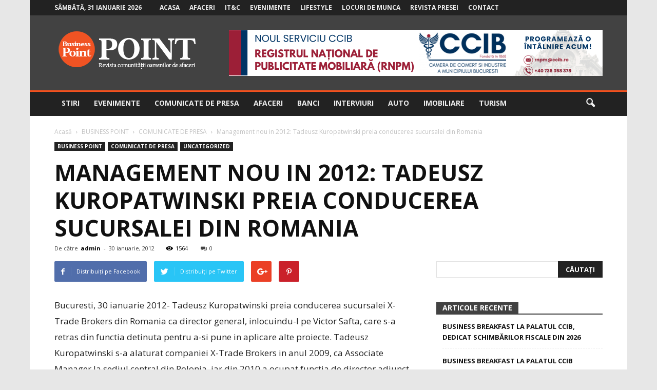

--- FILE ---
content_type: text/html; charset=UTF-8
request_url: https://www.business-point.ro/uncategorized/16255/management-nou-in-2012-tadeusz-kuropatwinski-preia-conducerea-sucursalei-din-romania.html
body_size: 22306
content:
<!doctype html >
<!--[if IE 8]>    <html class="ie8" lang="en"> <![endif]-->
<!--[if IE 9]>    <html class="ie9" lang="en"> <![endif]-->
<!--[if gt IE 8]><!--> <html lang="ro-RO"> <!--<![endif]-->
<head>
    <title>Management nou in 2012: Tadeusz Kuropatwinski preia conducerea sucursalei din Romania | Business-Point.ro</title>
    <meta charset="UTF-8" />
    <meta name="viewport" content="width=device-width, initial-scale=1.0">
    <link rel="pingback" href="https://www.business-point.ro/xmlrpc.php" />
    <meta name="author" content="admin">
<link rel='dns-prefetch' href='//fonts.googleapis.com' />
<link rel='dns-prefetch' href='//s.w.org' />
<link rel="alternate" type="application/rss+xml" title="Business-Point.ro &raquo; Flux" href="https://www.business-point.ro/feed" />
<link rel="alternate" type="application/rss+xml" title="Business-Point.ro &raquo; Flux comentarii" href="https://www.business-point.ro/comments/feed" />
<link rel="alternate" type="application/rss+xml" title="Flux comentarii Business-Point.ro &raquo; Management nou in 2012: Tadeusz Kuropatwinski preia conducerea sucursalei din Romania" href="https://www.business-point.ro/uncategorized/16255/management-nou-in-2012-tadeusz-kuropatwinski-preia-conducerea-sucursalei-din-romania.html/feed" />
		<script type="text/javascript">
			window._wpemojiSettings = {"baseUrl":"https:\/\/s.w.org\/images\/core\/emoji\/2.2.1\/72x72\/","ext":".png","svgUrl":"https:\/\/s.w.org\/images\/core\/emoji\/2.2.1\/svg\/","svgExt":".svg","source":{"concatemoji":"https:\/\/www.business-point.ro\/wp-includes\/js\/wp-emoji-release.min.js?ver=4.7.28"}};
			!function(t,a,e){var r,n,i,o=a.createElement("canvas"),l=o.getContext&&o.getContext("2d");function c(t){var e=a.createElement("script");e.src=t,e.defer=e.type="text/javascript",a.getElementsByTagName("head")[0].appendChild(e)}for(i=Array("flag","emoji4"),e.supports={everything:!0,everythingExceptFlag:!0},n=0;n<i.length;n++)e.supports[i[n]]=function(t){var e,a=String.fromCharCode;if(!l||!l.fillText)return!1;switch(l.clearRect(0,0,o.width,o.height),l.textBaseline="top",l.font="600 32px Arial",t){case"flag":return(l.fillText(a(55356,56826,55356,56819),0,0),o.toDataURL().length<3e3)?!1:(l.clearRect(0,0,o.width,o.height),l.fillText(a(55356,57331,65039,8205,55356,57096),0,0),e=o.toDataURL(),l.clearRect(0,0,o.width,o.height),l.fillText(a(55356,57331,55356,57096),0,0),e!==o.toDataURL());case"emoji4":return l.fillText(a(55357,56425,55356,57341,8205,55357,56507),0,0),e=o.toDataURL(),l.clearRect(0,0,o.width,o.height),l.fillText(a(55357,56425,55356,57341,55357,56507),0,0),e!==o.toDataURL()}return!1}(i[n]),e.supports.everything=e.supports.everything&&e.supports[i[n]],"flag"!==i[n]&&(e.supports.everythingExceptFlag=e.supports.everythingExceptFlag&&e.supports[i[n]]);e.supports.everythingExceptFlag=e.supports.everythingExceptFlag&&!e.supports.flag,e.DOMReady=!1,e.readyCallback=function(){e.DOMReady=!0},e.supports.everything||(r=function(){e.readyCallback()},a.addEventListener?(a.addEventListener("DOMContentLoaded",r,!1),t.addEventListener("load",r,!1)):(t.attachEvent("onload",r),a.attachEvent("onreadystatechange",function(){"complete"===a.readyState&&e.readyCallback()})),(r=e.source||{}).concatemoji?c(r.concatemoji):r.wpemoji&&r.twemoji&&(c(r.twemoji),c(r.wpemoji)))}(window,document,window._wpemojiSettings);
		</script>
		<style type="text/css">
img.wp-smiley,
img.emoji {
	display: inline !important;
	border: none !important;
	box-shadow: none !important;
	height: 1em !important;
	width: 1em !important;
	margin: 0 .07em !important;
	vertical-align: -0.1em !important;
	background: none !important;
	padding: 0 !important;
}
</style>
<link rel='stylesheet' id='contact-form-7-css'  href='https://www.business-point.ro/wp-content/plugins/contact-form-7/includes/css/styles.css?ver=5.1.4' type='text/css' media='all' />
<link rel='stylesheet' id='gdpr-css'  href='https://www.business-point.ro/wp-content/plugins/gdpr/assets/css/gdpr-public.css?ver=2.1.0' type='text/css' media='all' />
<link rel='stylesheet' id='google-fonts-style-css'  href='https://fonts.googleapis.com/css?family=Open+Sans%3A300italic%2C400%2C400italic%2C600%2C600italic%2C700%7CRoboto%3A300%2C400%2C400italic%2C500%2C500italic%2C700%2C900&#038;ver=4.7.28' type='text/css' media='all' />
<link rel='stylesheet' id='js_composer_front-css'  href='https://www.business-point.ro/wp-content/plugins/js_composer/assets/css/js_composer.min.css?ver=5.1' type='text/css' media='all' />
<link rel='stylesheet' id='td-theme-css'  href='https://www.business-point.ro/wp-content/themes/Newspaper/style.css?ver=7.7' type='text/css' media='all' />
<link rel='stylesheet' id='td-theme-demo-style-css'  href='https://www.business-point.ro/wp-content/themes/Newspaper/includes/demos/local_news/demo_style.css?ver=7.7' type='text/css' media='all' />
<script type='text/javascript' src='https://www.business-point.ro/wp-includes/js/jquery/jquery.js?ver=1.12.4'></script>
<script type='text/javascript' src='https://www.business-point.ro/wp-includes/js/jquery/jquery-migrate.min.js?ver=1.4.1'></script>
<script type='text/javascript'>
/* <![CDATA[ */
var GDPR = {"ajaxurl":"https:\/\/www.business-point.ro\/wp-admin\/admin-ajax.php","logouturl":"","i18n":{"aborting":"Anulez","logging_out":"You are being logged out.","continue":"Continu\u0103","cancel":"Anuleaz\u0103","ok":"OK","close_account":"\u00ce\u021bi \u00eenchizi contul?","close_account_warning":"Contul t\u0103u va fi \u00eenchis \u0219i toate datele vor fi \u0219terse definitiv \u0219i nu pot fi recuperate. Sigur?","are_you_sure":"Sigur?","policy_disagree":"Dac\u0103 nu e\u0219ti de acord, nu vei mai avea acces la situl nostru \u0219i vei fi dezautentificat."},"is_user_logged_in":"","refresh":"1"};
/* ]]> */
</script>
<script type='text/javascript' src='https://www.business-point.ro/wp-content/plugins/gdpr/assets/js/gdpr-public.js?ver=2.1.0'></script>
<link rel='https://api.w.org/' href='https://www.business-point.ro/wp-json/' />
<link rel="EditURI" type="application/rsd+xml" title="RSD" href="https://www.business-point.ro/xmlrpc.php?rsd" />
<link rel="wlwmanifest" type="application/wlwmanifest+xml" href="https://www.business-point.ro/wp-includes/wlwmanifest.xml" /> 
<link rel='prev' title='Basescu: In calitate de comandant de nava nu am ratat destinatii. Nu o sa ratez nici cu Romania' href='https://www.business-point.ro/uncategorized/16251/basescu-in-calitate-de-comandant-de-nava-nu-am-ratat-destinatii-nu-o-sa-ratez-nici-cu-romania.html' />
<link rel='next' title='Oamenii de afaceri au platit la buget, in 2011, peste 48 de milioane de euro pe zi!' href='https://www.business-point.ro/uncategorized/16257/oamenii-de-afaceri-au-platit-la-buget-in-2011-peste-48-de-milioane-de-euro-pe-zi.html' />
<link rel="canonical" href="https://www.business-point.ro/uncategorized/16255/management-nou-in-2012-tadeusz-kuropatwinski-preia-conducerea-sucursalei-din-romania.html" />
<link rel='shortlink' href='https://www.business-point.ro/?p=16255' />
<link rel="alternate" type="application/json+oembed" href="https://www.business-point.ro/wp-json/oembed/1.0/embed?url=https%3A%2F%2Fwww.business-point.ro%2Funcategorized%2F16255%2Fmanagement-nou-in-2012-tadeusz-kuropatwinski-preia-conducerea-sucursalei-din-romania.html" />
<link rel="alternate" type="text/xml+oembed" href="https://www.business-point.ro/wp-json/oembed/1.0/embed?url=https%3A%2F%2Fwww.business-point.ro%2Funcategorized%2F16255%2Fmanagement-nou-in-2012-tadeusz-kuropatwinski-preia-conducerea-sucursalei-din-romania.html&#038;format=xml" />
<!--[if lt IE 9]><script src="https://html5shim.googlecode.com/svn/trunk/html5.js"></script><![endif]-->
    		<style type="text/css">.recentcomments a{display:inline !important;padding:0 !important;margin:0 !important;}</style>
		<meta name="generator" content="Powered by Visual Composer - drag and drop page builder for WordPress."/>
<!--[if lte IE 9]><link rel="stylesheet" type="text/css" href="https://www.business-point.ro/wp-content/plugins/js_composer/assets/css/vc_lte_ie9.min.css" media="screen"><![endif]-->
<!-- JS generated by theme -->

<script>
    
    

	    var tdBlocksArray = []; //here we store all the items for the current page

	    //td_block class - each ajax block uses a object of this class for requests
	    function tdBlock() {
		    this.id = '';
		    this.block_type = 1; //block type id (1-234 etc)
		    this.atts = '';
		    this.td_column_number = '';
		    this.td_current_page = 1; //
		    this.post_count = 0; //from wp
		    this.found_posts = 0; //from wp
		    this.max_num_pages = 0; //from wp
		    this.td_filter_value = ''; //current live filter value
		    this.is_ajax_running = false;
		    this.td_user_action = ''; // load more or infinite loader (used by the animation)
		    this.header_color = '';
		    this.ajax_pagination_infinite_stop = ''; //show load more at page x
	    }


        // td_js_generator - mini detector
        (function(){
            var htmlTag = document.getElementsByTagName("html")[0];

            if ( navigator.userAgent.indexOf("MSIE 10.0") > -1 ) {
                htmlTag.className += ' ie10';
            }

            if ( !!navigator.userAgent.match(/Trident.*rv\:11\./) ) {
                htmlTag.className += ' ie11';
            }

            if ( /(iPad|iPhone|iPod)/g.test(navigator.userAgent) ) {
                htmlTag.className += ' td-md-is-ios';
            }

            var user_agent = navigator.userAgent.toLowerCase();
            if ( user_agent.indexOf("android") > -1 ) {
                htmlTag.className += ' td-md-is-android';
            }

            if ( -1 !== navigator.userAgent.indexOf('Mac OS X')  ) {
                htmlTag.className += ' td-md-is-os-x';
            }

            if ( /chrom(e|ium)/.test(navigator.userAgent.toLowerCase()) ) {
               htmlTag.className += ' td-md-is-chrome';
            }

            if ( -1 !== navigator.userAgent.indexOf('Firefox') ) {
                htmlTag.className += ' td-md-is-firefox';
            }

            if ( -1 !== navigator.userAgent.indexOf('Safari') && -1 === navigator.userAgent.indexOf('Chrome') ) {
                htmlTag.className += ' td-md-is-safari';
            }

            if( -1 !== navigator.userAgent.indexOf('IEMobile') ){
                htmlTag.className += ' td-md-is-iemobile';
            }

        })();




        var tdLocalCache = {};

        ( function () {
            "use strict";

            tdLocalCache = {
                data: {},
                remove: function (resource_id) {
                    delete tdLocalCache.data[resource_id];
                },
                exist: function (resource_id) {
                    return tdLocalCache.data.hasOwnProperty(resource_id) && tdLocalCache.data[resource_id] !== null;
                },
                get: function (resource_id) {
                    return tdLocalCache.data[resource_id];
                },
                set: function (resource_id, cachedData) {
                    tdLocalCache.remove(resource_id);
                    tdLocalCache.data[resource_id] = cachedData;
                }
            };
        })();

    
    
var td_viewport_interval_list=[{"limitBottom":767,"sidebarWidth":228},{"limitBottom":1018,"sidebarWidth":300},{"limitBottom":1140,"sidebarWidth":324}];
var td_animation_stack_effect="type0";
var tds_animation_stack=true;
var td_animation_stack_specific_selectors=".entry-thumb, img";
var td_animation_stack_general_selectors=".td-animation-stack img, .post img";
var td_ajax_url="https:\/\/www.business-point.ro\/wp-admin\/admin-ajax.php?td_theme_name=Newspaper&v=7.7";
var td_get_template_directory_uri="https:\/\/www.business-point.ro\/wp-content\/themes\/Newspaper";
var tds_snap_menu="smart_snap_always";
var tds_logo_on_sticky="show";
var tds_header_style="3";
var td_please_wait="V\u0103 rug\u0103m a\u0219tepta\u021bi...";
var td_email_user_pass_incorrect="Nume de utilizator sau parola incorect\u0103!";
var td_email_user_incorrect="Email sau nume de utilizator incorect!";
var td_email_incorrect="Email incorect!";
var tds_more_articles_on_post_enable="";
var tds_more_articles_on_post_time_to_wait="";
var tds_more_articles_on_post_pages_distance_from_top=0;
var tds_theme_color_site_wide="#f4511e";
var tds_smart_sidebar="enabled";
var tdThemeName="Newspaper";
var td_magnific_popup_translation_tPrev="\u00cenainte (Tasta direc\u021bionare st\u00e2nga)";
var td_magnific_popup_translation_tNext="\u00cenapoi (Tasta direc\u021bionare dreapta)";
var td_magnific_popup_translation_tCounter="%curr% din %total%";
var td_magnific_popup_translation_ajax_tError="Con\u021binutul de la %url% nu poate fi \u00eenc\u0103rcat.";
var td_magnific_popup_translation_image_tError="Imaginea #%curr% nu poate fi \u00eenc\u0103rcat\u0103.";
var td_ad_background_click_link="";
var td_ad_background_click_target="";
</script>


<!-- Header style compiled by theme -->

<style>
    

body {
	background-color:#e7e7e7;
}
.td-header-wrap .black-menu .sf-menu > .current-menu-item > a,
    .td-header-wrap .black-menu .sf-menu > .current-menu-ancestor > a,
    .td-header-wrap .black-menu .sf-menu > .current-category-ancestor > a,
    .td-header-wrap .black-menu .sf-menu > li > a:hover,
    .td-header-wrap .black-menu .sf-menu > .sfHover > a,
    .td-header-style-12 .td-header-menu-wrap-full,
    .sf-menu > .current-menu-item > a:after,
    .sf-menu > .current-menu-ancestor > a:after,
    .sf-menu > .current-category-ancestor > a:after,
    .sf-menu > li:hover > a:after,
    .sf-menu > .sfHover > a:after,
    .sf-menu ul .td-menu-item > a:hover,
    .sf-menu ul .sfHover > a,
    .sf-menu ul .current-menu-ancestor > a,
    .sf-menu ul .current-category-ancestor > a,
    .sf-menu ul .current-menu-item > a,
    .td-header-style-12 .td-affix,
    .header-search-wrap .td-drop-down-search:after,
    .header-search-wrap .td-drop-down-search .btn:hover,
    input[type=submit]:hover,
    .td-read-more a,
    .td-post-category:hover,
    .td-grid-style-1.td-hover-1 .td-big-grid-post:hover .td-post-category,
    .td-grid-style-5.td-hover-1 .td-big-grid-post:hover .td-post-category,
    .td_top_authors .td-active .td-author-post-count,
    .td_top_authors .td-active .td-author-comments-count,
    .td_top_authors .td_mod_wrap:hover .td-author-post-count,
    .td_top_authors .td_mod_wrap:hover .td-author-comments-count,
    .td-404-sub-sub-title a:hover,
    .td-search-form-widget .wpb_button:hover,
    .td-rating-bar-wrap div,
    .td_category_template_3 .td-current-sub-category,
    .dropcap,
    .td_wrapper_video_playlist .td_video_controls_playlist_wrapper,
    .wpb_default,
    .wpb_default:hover,
    .td-left-smart-list:hover,
    .td-right-smart-list:hover,
    .woocommerce-checkout .woocommerce input.button:hover,
    .woocommerce-page .woocommerce a.button:hover,
    .woocommerce-account div.woocommerce .button:hover,
    #bbpress-forums button:hover,
    .bbp_widget_login .button:hover,
    .td-footer-wrapper .td-post-category,
    .td-footer-wrapper .widget_product_search input[type="submit"]:hover,
    .woocommerce .product a.button:hover,
    .woocommerce .product #respond input#submit:hover,
    .woocommerce .checkout input#place_order:hover,
    .woocommerce .woocommerce.widget .button:hover,
    .single-product .product .summary .cart .button:hover,
    .woocommerce-cart .woocommerce table.cart .button:hover,
    .woocommerce-cart .woocommerce .shipping-calculator-form .button:hover,
    .td-next-prev-wrap a:hover,
    .td-load-more-wrap a:hover,
    .td-post-small-box a:hover,
    .page-nav .current,
    .page-nav:first-child > div,
    .td_category_template_8 .td-category-header .td-category a.td-current-sub-category,
    .td_category_template_4 .td-category-siblings .td-category a:hover,
    #bbpress-forums .bbp-pagination .current,
    #bbpress-forums #bbp-single-user-details #bbp-user-navigation li.current a,
    .td-theme-slider:hover .slide-meta-cat a,
    a.vc_btn-black:hover,
    .td-trending-now-wrapper:hover .td-trending-now-title,
    .td-scroll-up,
    .td-smart-list-button:hover,
    .td-weather-information:before,
    .td-weather-week:before,
    .td_block_exchange .td-exchange-header:before,
    .td_block_big_grid_9.td-grid-style-1 .td-post-category,
    .td_block_big_grid_9.td-grid-style-5 .td-post-category,
    .td-grid-style-6.td-hover-1 .td-module-thumb:after,
    .td-pulldown-syle-2 .td-subcat-dropdown ul:after,
    .td_block_template_9 .td-block-title:after,
    .td_block_template_15 .td-block-title:before,
    .global-block-template-3 .td-related-title .td-cur-simple-item,
    .global-block-template-4 .td-related-title .td-cur-simple-item,
    .global-block-template-9 .td-related-title .td-cur-simple-item:after {
        background-color: #f4511e;
    }

    .global-block-template-4 .td-related-title .td-cur-simple-item:before {
        border-color: #f4511e transparent transparent transparent;
    }

    .woocommerce .woocommerce-message .button:hover,
    .woocommerce .woocommerce-error .button:hover,
    .woocommerce .woocommerce-info .button:hover {
        background-color: #f4511e !important;
    }

    .woocommerce .product .onsale,
    .woocommerce.widget .ui-slider .ui-slider-handle {
        background: none #f4511e;
    }

    .woocommerce.widget.widget_layered_nav_filters ul li a {
        background: none repeat scroll 0 0 #f4511e !important;
    }

    a,
    cite a:hover,
    .td_mega_menu_sub_cats .cur-sub-cat,
    .td-mega-span h3 a:hover,
    .td_mod_mega_menu:hover .entry-title a,
    .header-search-wrap .result-msg a:hover,
    .top-header-menu li a:hover,
    .top-header-menu .current-menu-item > a,
    .top-header-menu .current-menu-ancestor > a,
    .top-header-menu .current-category-ancestor > a,
    .td-social-icon-wrap > a:hover,
    .td-header-sp-top-widget .td-social-icon-wrap a:hover,
    .td-page-content blockquote p,
    .td-post-content blockquote p,
    .mce-content-body blockquote p,
    .comment-content blockquote p,
    .wpb_text_column blockquote p,
    .td_block_text_with_title blockquote p,
    .td_module_wrap:hover .entry-title a,
    .td-subcat-filter .td-subcat-list a:hover,
    .td-subcat-filter .td-subcat-dropdown a:hover,
    .td_quote_on_blocks,
    .dropcap2,
    .dropcap3,
    .td_top_authors .td-active .td-authors-name a,
    .td_top_authors .td_mod_wrap:hover .td-authors-name a,
    .td-post-next-prev-content a:hover,
    .author-box-wrap .td-author-social a:hover,
    .td-author-name a:hover,
    .td-author-url a:hover,
    .td_mod_related_posts:hover h3 > a,
    .td-post-template-11 .td-related-title .td-related-left:hover,
    .td-post-template-11 .td-related-title .td-related-right:hover,
    .td-post-template-11 .td-related-title .td-cur-simple-item,
    .td-post-template-11 .td_block_related_posts .td-next-prev-wrap a:hover,
    .comment-reply-link:hover,
    .logged-in-as a:hover,
    #cancel-comment-reply-link:hover,
    .td-search-query,
    .td-category-header .td-pulldown-category-filter-link:hover,
    .td-category-siblings .td-subcat-dropdown a:hover,
    .td-category-siblings .td-subcat-dropdown a.td-current-sub-category,
    .widget a:hover,
    .archive .widget_archive .current,
    .archive .widget_archive .current a,
    .widget_calendar tfoot a:hover,
    .woocommerce a.added_to_cart:hover,
    #bbpress-forums li.bbp-header .bbp-reply-content span a:hover,
    #bbpress-forums .bbp-forum-freshness a:hover,
    #bbpress-forums .bbp-topic-freshness a:hover,
    #bbpress-forums .bbp-forums-list li a:hover,
    #bbpress-forums .bbp-forum-title:hover,
    #bbpress-forums .bbp-topic-permalink:hover,
    #bbpress-forums .bbp-topic-started-by a:hover,
    #bbpress-forums .bbp-topic-started-in a:hover,
    #bbpress-forums .bbp-body .super-sticky li.bbp-topic-title .bbp-topic-permalink,
    #bbpress-forums .bbp-body .sticky li.bbp-topic-title .bbp-topic-permalink,
    .widget_display_replies .bbp-author-name,
    .widget_display_topics .bbp-author-name,
    .footer-text-wrap .footer-email-wrap a,
    .td-subfooter-menu li a:hover,
    .footer-social-wrap a:hover,
    a.vc_btn-black:hover,
    .td-smart-list-dropdown-wrap .td-smart-list-button:hover,
    .td_module_17 .td-read-more a:hover,
    .td_module_18 .td-read-more a:hover,
    .td_module_19 .td-post-author-name a:hover,
    .td-instagram-user a,
    .td-pulldown-syle-2 .td-subcat-dropdown:hover .td-subcat-more span,
    .td-pulldown-syle-2 .td-subcat-dropdown:hover .td-subcat-more i,
    .td-pulldown-syle-3 .td-subcat-dropdown:hover .td-subcat-more span,
    .td-pulldown-syle-3 .td-subcat-dropdown:hover .td-subcat-more i,
    .td-block-title-wrap .td-wrapper-pulldown-filter .td-pulldown-filter-display-option:hover,
    .td-block-title-wrap .td-wrapper-pulldown-filter .td-pulldown-filter-display-option:hover i,
    .td-block-title-wrap .td-wrapper-pulldown-filter .td-pulldown-filter-link:hover,
    .td-block-title-wrap .td-wrapper-pulldown-filter .td-pulldown-filter-item .td-cur-simple-item,
    .global-block-template-2 .td-related-title .td-cur-simple-item,
    .global-block-template-5 .td-related-title .td-cur-simple-item,
    .global-block-template-6 .td-related-title .td-cur-simple-item,
    .global-block-template-7 .td-related-title .td-cur-simple-item,
    .global-block-template-8 .td-related-title .td-cur-simple-item,
    .global-block-template-9 .td-related-title .td-cur-simple-item,
    .global-block-template-10 .td-related-title .td-cur-simple-item,
    .global-block-template-11 .td-related-title .td-cur-simple-item,
    .global-block-template-12 .td-related-title .td-cur-simple-item,
    .global-block-template-13 .td-related-title .td-cur-simple-item,
    .global-block-template-14 .td-related-title .td-cur-simple-item,
    .global-block-template-15 .td-related-title .td-cur-simple-item,
    .global-block-template-16 .td-related-title .td-cur-simple-item,
    .global-block-template-17 .td-related-title .td-cur-simple-item {
        color: #f4511e;
    }

    a.vc_btn-black.vc_btn_square_outlined:hover,
    a.vc_btn-black.vc_btn_outlined:hover,
    .td-mega-menu-page .wpb_content_element ul li a:hover {
        color: #f4511e !important;
    }

    .td-next-prev-wrap a:hover,
    .td-load-more-wrap a:hover,
    .td-post-small-box a:hover,
    .page-nav .current,
    .page-nav:first-child > div,
    .td_category_template_8 .td-category-header .td-category a.td-current-sub-category,
    .td_category_template_4 .td-category-siblings .td-category a:hover,
    #bbpress-forums .bbp-pagination .current,
    .post .td_quote_box,
    .page .td_quote_box,
    a.vc_btn-black:hover,
    .td_block_template_5 .td-block-title > * {
        border-color: #f4511e;
    }

    .td_wrapper_video_playlist .td_video_currently_playing:after {
        border-color: #f4511e !important;
    }

    .header-search-wrap .td-drop-down-search:before {
        border-color: transparent transparent #f4511e transparent;
    }

    .block-title > span,
    .block-title > a,
    .block-title > label,
    .widgettitle,
    .widgettitle:after,
    .td-trending-now-title,
    .td-trending-now-wrapper:hover .td-trending-now-title,
    .wpb_tabs li.ui-tabs-active a,
    .wpb_tabs li:hover a,
    .vc_tta-container .vc_tta-color-grey.vc_tta-tabs-position-top.vc_tta-style-classic .vc_tta-tabs-container .vc_tta-tab.vc_active > a,
    .vc_tta-container .vc_tta-color-grey.vc_tta-tabs-position-top.vc_tta-style-classic .vc_tta-tabs-container .vc_tta-tab:hover > a,
    .td_block_template_1 .td-related-title .td-cur-simple-item,
    .woocommerce .product .products h2,
    .td-subcat-filter .td-subcat-dropdown:hover .td-subcat-more {
    	background-color: #f4511e;
    }

    .woocommerce div.product .woocommerce-tabs ul.tabs li.active {
    	background-color: #f4511e !important;
    }

    .block-title,
    .td_block_template_1 .td-related-title,
    .wpb_tabs .wpb_tabs_nav,
    .vc_tta-container .vc_tta-color-grey.vc_tta-tabs-position-top.vc_tta-style-classic .vc_tta-tabs-container,
    .woocommerce div.product .woocommerce-tabs ul.tabs:before {
        border-color: #f4511e;
    }
    .td_block_wrap .td-subcat-item a.td-cur-simple-item {
	    color: #f4511e;
	}


    
    .td-grid-style-4 .entry-title
    {
        background-color: rgba(244, 81, 30, 0.7);
    }

    
    .block-title > span,
    .block-title > span > a,
    .block-title > a,
    .block-title > label,
    .widgettitle,
    .widgettitle:after,
    .td-trending-now-title,
    .td-trending-now-wrapper:hover .td-trending-now-title,
    .wpb_tabs li.ui-tabs-active a,
    .wpb_tabs li:hover a,
    .vc_tta-container .vc_tta-color-grey.vc_tta-tabs-position-top.vc_tta-style-classic .vc_tta-tabs-container .vc_tta-tab.vc_active > a,
    .vc_tta-container .vc_tta-color-grey.vc_tta-tabs-position-top.vc_tta-style-classic .vc_tta-tabs-container .vc_tta-tab:hover > a,
    .td_block_template_1 .td-related-title .td-cur-simple-item,
    .woocommerce .product .products h2,
    .td-subcat-filter .td-subcat-dropdown:hover .td-subcat-more,
    .td-weather-information:before,
    .td-weather-week:before,
    .td_block_exchange .td-exchange-header:before,
    .td-theme-wrap .td_block_template_3 .td-block-title > *,
    .td-theme-wrap .td_block_template_4 .td-block-title > *,
    .td-theme-wrap .td_block_template_7 .td-block-title > *,
    .td-theme-wrap .td_block_template_9 .td-block-title:after,
    .td-theme-wrap .td_block_template_10 .td-block-title::before,
    .td-theme-wrap .td_block_template_11 .td-block-title::before,
    .td-theme-wrap .td_block_template_11 .td-block-title::after,
    .td-theme-wrap .td_block_template_14 .td-block-title,
    .td-theme-wrap .td_block_template_15 .td-block-title:before,
    .td-theme-wrap .td_block_template_17 .td-block-title:before {
        background-color: #424242;
    }

    .woocommerce div.product .woocommerce-tabs ul.tabs li.active {
    	background-color: #424242 !important;
    }

    .block-title,
    .td_block_template_1 .td-related-title,
    .wpb_tabs .wpb_tabs_nav,
    .vc_tta-container .vc_tta-color-grey.vc_tta-tabs-position-top.vc_tta-style-classic .vc_tta-tabs-container,
    .woocommerce div.product .woocommerce-tabs ul.tabs:before,
    .td-theme-wrap .td_block_template_5 .td-block-title > *,
    .td-theme-wrap .td_block_template_17 .td-block-title,
    .td-theme-wrap .td_block_template_17 .td-block-title::before {
        border-color: #424242;
    }

    .td-theme-wrap .td_block_template_4 .td-block-title > *:before,
    .td-theme-wrap .td_block_template_17 .td-block-title::after {
        border-color: #424242 transparent transparent transparent;
    }

    
    .td-header-wrap .td-header-top-menu-full,
    .td-header-wrap .top-header-menu .sub-menu {
        background-color: #222222;
    }
    .td-header-style-8 .td-header-top-menu-full {
        background-color: transparent;
    }
    .td-header-style-8 .td-header-top-menu-full .td-header-top-menu {
        background-color: #222222;
        padding-left: 15px;
        padding-right: 15px;
    }

    .td-header-wrap .td-header-top-menu-full .td-header-top-menu,
    .td-header-wrap .td-header-top-menu-full {
        border-bottom: none;
    }


    
    .td-header-top-menu,
    .td-header-top-menu a,
    .td-header-wrap .td-header-top-menu-full .td-header-top-menu,
    .td-header-wrap .td-header-top-menu-full a,
    .td-header-style-8 .td-header-top-menu,
    .td-header-style-8 .td-header-top-menu a {
        color: #ededed;
    }

    
    .top-header-menu .current-menu-item > a,
    .top-header-menu .current-menu-ancestor > a,
    .top-header-menu .current-category-ancestor > a,
    .top-header-menu li a:hover {
        color: #f4511e;
    }

    
    .td-header-wrap .td-header-sp-top-widget .td-icon-font {
        color: #ededed;
    }

    
    .td-header-wrap .td-header-sp-top-widget i.td-icon-font:hover {
        color: #f4511e;
    }


    
    .td-header-wrap .td-header-menu-wrap-full,
    .sf-menu > .current-menu-ancestor > a,
    .sf-menu > .current-category-ancestor > a,
    .td-header-menu-wrap.td-affix,
    .td-header-style-3 .td-header-main-menu,
    .td-header-style-3 .td-affix .td-header-main-menu,
    .td-header-style-4 .td-header-main-menu,
    .td-header-style-4 .td-affix .td-header-main-menu,
    .td-header-style-8 .td-header-menu-wrap.td-affix,
    .td-header-style-8 .td-header-top-menu-full {
		background-color: #222222;
    }


    .td-boxed-layout .td-header-style-3 .td-header-menu-wrap,
    .td-boxed-layout .td-header-style-4 .td-header-menu-wrap {
    	background-color: #222222 !important;
    }


    @media (min-width: 1019px) {
        .td-header-style-1 .td-header-sp-recs,
        .td-header-style-1 .td-header-sp-logo {
            margin-bottom: 28px;
        }
    }

    @media (min-width: 768px) and (max-width: 1018px) {
        .td-header-style-1 .td-header-sp-recs,
        .td-header-style-1 .td-header-sp-logo {
            margin-bottom: 14px;
        }
    }

    .td-header-style-7 .td-header-top-menu {
        border-bottom: none;
    }


    
    .sf-menu ul .td-menu-item > a:hover,
    .sf-menu ul .sfHover > a,
    .sf-menu ul .current-menu-ancestor > a,
    .sf-menu ul .current-category-ancestor > a,
    .sf-menu ul .current-menu-item > a,
    .sf-menu > .current-menu-item > a:after,
    .sf-menu > .current-menu-ancestor > a:after,
    .sf-menu > .current-category-ancestor > a:after,
    .sf-menu > li:hover > a:after,
    .sf-menu > .sfHover > a:after,
    .td_block_mega_menu .td-next-prev-wrap a:hover,
    .td-mega-span .td-post-category:hover,
    .td-header-wrap .black-menu .sf-menu > li > a:hover,
    .td-header-wrap .black-menu .sf-menu > .current-menu-ancestor > a,
    .td-header-wrap .black-menu .sf-menu > .sfHover > a,
    .header-search-wrap .td-drop-down-search:after,
    .header-search-wrap .td-drop-down-search .btn:hover,
    .td-header-wrap .black-menu .sf-menu > .current-menu-item > a,
    .td-header-wrap .black-menu .sf-menu > .current-menu-ancestor > a,
    .td-header-wrap .black-menu .sf-menu > .current-category-ancestor > a {
        background-color: #f4511e;
    }


    .td_block_mega_menu .td-next-prev-wrap a:hover {
        border-color: #f4511e;
    }

    .header-search-wrap .td-drop-down-search:before {
        border-color: transparent transparent #f4511e transparent;
    }

    .td_mega_menu_sub_cats .cur-sub-cat,
    .td_mod_mega_menu:hover .entry-title a {
        color: #f4511e;
    }


    
    .td-header-wrap .td-header-menu-wrap .sf-menu > li > a,
    .td-header-wrap .header-search-wrap .td-icon-search {
        color: #ededed;
    }


    
    .td-menu-background:before,
    .td-search-background:before {
        background: rgba(0,0,0,0.7);
        background: -moz-linear-gradient(top, rgba(0,0,0,0.7) 0%, rgba(0,30,66,0.7) 100%);
        background: -webkit-gradient(left top, left bottom, color-stop(0%, rgba(0,0,0,0.7)), color-stop(100%, rgba(0,30,66,0.7)));
        background: -webkit-linear-gradient(top, rgba(0,0,0,0.7) 0%, rgba(0,30,66,0.7) 100%);
        background: -o-linear-gradient(top, rgba(0,0,0,0.7) 0%, @mobileu_gradient_two_mob 100%);
        background: -ms-linear-gradient(top, rgba(0,0,0,0.7) 0%, rgba(0,30,66,0.7) 100%);
        background: linear-gradient(to bottom, rgba(0,0,0,0.7) 0%, rgba(0,30,66,0.7) 100%);
        filter: progid:DXImageTransform.Microsoft.gradient( startColorstr='rgba(0,0,0,0.7)', endColorstr='rgba(0,30,66,0.7)', GradientType=0 );
    }

    
    .td-banner-wrap-full,
    .td-header-style-11 .td-logo-wrap-full {
        background-color: #424242;
    }

    .td-header-style-11 .td-logo-wrap-full {
        border-bottom: 0;
    }

    @media (min-width: 1019px) {
        .td-header-style-2 .td-header-sp-recs,
        .td-header-style-5 .td-a-rec-id-header > div,
        .td-header-style-5 .td-g-rec-id-header > .adsbygoogle,
        .td-header-style-6 .td-a-rec-id-header > div,
        .td-header-style-6 .td-g-rec-id-header > .adsbygoogle,
        .td-header-style-7 .td-a-rec-id-header > div,
        .td-header-style-7 .td-g-rec-id-header > .adsbygoogle,
        .td-header-style-8 .td-a-rec-id-header > div,
        .td-header-style-8 .td-g-rec-id-header > .adsbygoogle,
        .td-header-style-12 .td-a-rec-id-header > div,
        .td-header-style-12 .td-g-rec-id-header > .adsbygoogle {
            margin-bottom: 24px !important;
        }
    }

    @media (min-width: 768px) and (max-width: 1018px) {
        .td-header-style-2 .td-header-sp-recs,
        .td-header-style-5 .td-a-rec-id-header > div,
        .td-header-style-5 .td-g-rec-id-header > .adsbygoogle,
        .td-header-style-6 .td-a-rec-id-header > div,
        .td-header-style-6 .td-g-rec-id-header > .adsbygoogle,
        .td-header-style-7 .td-a-rec-id-header > div,
        .td-header-style-7 .td-g-rec-id-header > .adsbygoogle,
        .td-header-style-8 .td-a-rec-id-header > div,
        .td-header-style-8 .td-g-rec-id-header > .adsbygoogle,
        .td-header-style-12 .td-a-rec-id-header > div,
        .td-header-style-12 .td-g-rec-id-header > .adsbygoogle {
            margin-bottom: 14px !important;
        }
    }

     
    .td-footer-wrapper::before {
        background-size: cover;
    }

    
    .td-footer-wrapper::before {
        opacity: 0.15;
    }



    
    .top-header-menu > li > a,
    .td-weather-top-widget .td-weather-now .td-big-degrees,
    .td-weather-top-widget .td-weather-header .td-weather-city,
    .td-header-sp-top-menu .td_data_time {
        font-size:12px;
	line-height:30px;
	font-weight:bold;
	text-transform:uppercase;
	
    }
    
    ul.sf-menu > .td-menu-item > a {
        line-height:50px;
	font-weight:bold;
	
    }
    
    .sf-menu ul .td-menu-item a {
        font-family:"Open Sans";
	font-weight:bold;
	text-transform:uppercase;
	
    }
	
    .td_mod_mega_menu .item-details a {
        font-family:"Open Sans";
	font-size:13px;
	line-height:18px;
	font-weight:bold;
	text-transform:uppercase;
	
    }
    
    .td_mega_menu_sub_cats .block-mega-child-cats a {
        font-family:"Open Sans";
	font-weight:bold;
	text-transform:uppercase;
	
    }
    
    .block-title > span,
    .block-title > a,
    .widgettitle,
    .td-trending-now-title,
    .wpb_tabs li a,
    .vc_tta-container .vc_tta-color-grey.vc_tta-tabs-position-top.vc_tta-style-classic .vc_tta-tabs-container .vc_tta-tab > a,
    .td-theme-wrap .td-related-title a,
    .woocommerce div.product .woocommerce-tabs ul.tabs li a,
    .woocommerce .product .products h2,
    .td-theme-wrap .td-block-title {
        font-family:"Open Sans";
	font-size:14px;
	line-height:22px;
	font-weight:bold;
	text-transform:uppercase;
	
    }
    
    .td-theme-wrap .td-subcat-filter,
    .td-theme-wrap .td-subcat-filter .td-subcat-dropdown,
    .td-theme-wrap .td-block-title-wrap .td-wrapper-pulldown-filter .td-pulldown-filter-display-option,
    .td-theme-wrap .td-pulldown-category {
        line-height: 22px;
    }
    .td_block_template_1 .block-title > * {
        padding-bottom: 0;
        padding-top: 0;
    }
    
    .td-big-grid-meta .td-post-category,
    .td_module_wrap .td-post-category,
    .td-module-image .td-post-category {
        font-size:11px;
	line-height:11px;
	font-weight:normal;
	text-transform:uppercase;
	
    }
    
	.td_module_wrap .td-module-title {
		font-family:"Open Sans";
	
	}
     
    .td_module_1 .td-module-title {
    	font-size:17px;
	line-height:22px;
	font-weight:bold;
	text-transform:uppercase;
	
    }
    
    .td_module_2 .td-module-title {
    	font-size:17px;
	line-height:22px;
	font-weight:bold;
	text-transform:uppercase;
	
    }
    
    .td_module_3 .td-module-title {
    	font-size:17px;
	line-height:22px;
	font-weight:bold;
	text-transform:uppercase;
	
    }
    
    .td_module_4 .td-module-title {
    	font-size:17px;
	line-height:22px;
	font-weight:bold;
	text-transform:uppercase;
	
    }
    
    .td_module_5 .td-module-title {
    	font-size:17px;
	line-height:22px;
	font-weight:bold;
	text-transform:uppercase;
	
    }
    
    .td_module_6 .td-module-title {
    	font-size:13px;
	line-height:18px;
	font-weight:bold;
	text-transform:uppercase;
	
    }
    
    .td_module_7 .td-module-title {
    	font-size:13px;
	line-height:18px;
	font-weight:bold;
	text-transform:uppercase;
	
    }
    
    .td_module_8 .td-module-title {
    	font-size:14px;
	line-height:20px;
	font-weight:bold;
	text-transform:uppercase;
	
    }
    
    .td_module_9 .td-module-title {
    	font-size:17px;
	line-height:22px;
	font-weight:bold;
	text-transform:uppercase;
	
    }
    
    .td_module_10 .td-module-title {
    	font-size:17px;
	line-height:22px;
	font-weight:bold;
	text-transform:uppercase;
	
    }
    
    .td_module_11 .td-module-title {
    	font-size:17px;
	line-height:22px;
	font-weight:bold;
	text-transform:uppercase;
	
    }
    
    .td_module_12 .td-module-title {
    	font-size:26px;
	line-height:32px;
	font-weight:bold;
	text-transform:uppercase;
	
    }
    
    .td_module_13 .td-module-title {
    	font-size:26px;
	line-height:32px;
	font-weight:bold;
	text-transform:uppercase;
	
    }
    
    .td_module_14 .td-module-title {
    	font-size:26px;
	line-height:32px;
	font-weight:bold;
	text-transform:uppercase;
	
    }
    
    .td_module_15 .entry-title {
    	font-size:26px;
	line-height:32px;
	font-weight:bold;
	text-transform:uppercase;
	
    }
    
    .td_module_16 .td-module-title {
    	font-size:17px;
	line-height:22px;
	font-weight:bold;
	text-transform:uppercase;
	
    }
    
	.td_block_trending_now .entry-title a,
	.td-theme-slider .td-module-title a,
    .td-big-grid-post .entry-title {
		font-family:"Open Sans";
	
	}
    
    .td_module_mx1 .td-module-title a {
    	font-weight:bold;
	text-transform:uppercase;
	
    }
    
    .td_module_mx2 .td-module-title a {
    	font-weight:bold;
	text-transform:uppercase;
	
    }
    
    .td_module_mx3 .td-module-title a {
    	font-weight:bold;
	text-transform:uppercase;
	
    }
    
    .td_module_mx4 .td-module-title a {
    	font-weight:bold;
	text-transform:uppercase;
	
    }
    
    .td_module_mx7 .td-module-title a {
    	font-weight:bold;
	text-transform:uppercase;
	
    }
    
    .td_module_mx8 .td-module-title a {
    	font-weight:bold;
	text-transform:uppercase;
	
    }
    
    .td_block_trending_now .entry-title a {
    	font-weight:bold;
	
    }
    
    .td-theme-slider.iosSlider-col-1 .td-module-title a {
        font-weight:bold;
	text-transform:uppercase;
	
    }
    
    .td-theme-slider.iosSlider-col-2 .td-module-title a {
        font-weight:bold;
	text-transform:uppercase;
	
    }
    
    .td-theme-slider.iosSlider-col-3 .td-module-title a {
        font-weight:bold;
	text-transform:uppercase;
	
    }
    
    .td-big-grid-post.td-big-thumb .td-big-grid-meta,
    .td-big-thumb .td-big-grid-meta .entry-title {
        font-size:17px;
	line-height:24px;
	font-weight:bold;
	text-transform:uppercase;
	
    }
    
    .td-big-grid-post.td-medium-thumb .td-big-grid-meta,
    .td-medium-thumb .td-big-grid-meta .entry-title {
        font-size:17px;
	line-height:24px;
	font-weight:bold;
	text-transform:uppercase;
	
    }
    
    .td-big-grid-post.td-small-thumb .td-big-grid-meta,
    .td-small-thumb .td-big-grid-meta .entry-title {
        font-size:13px;
	line-height:19px;
	font-weight:bold;
	text-transform:uppercase;
	
    }
    
    .td-big-grid-post.td-tiny-thumb .td-big-grid-meta,
    .td-tiny-thumb .td-big-grid-meta .entry-title {
        font-size:11px;
	line-height:15px;
	font-weight:bold;
	text-transform:uppercase;
	
    }
    
    .homepage-post .td-post-template-8 .td-post-header .entry-title {
        font-size:17px;
	line-height:24px;
	font-weight:bold;
	text-transform:uppercase;
	
    }


    
	.post .td-post-header .entry-title {
		font-family:"Open Sans";
	
	}
    
    .td-post-template-default .td-post-header .entry-title {
        font-weight:bold;
	text-transform:uppercase;
	
    }
    
    .td-post-template-1 .td-post-header .entry-title {
        font-weight:bold;
	text-transform:uppercase;
	
    }
    
    .td-post-template-2 .td-post-header .entry-title {
        font-weight:bold;
	text-transform:uppercase;
	
    }
    
    .td-post-template-3 .td-post-header .entry-title {
        font-weight:bold;
	text-transform:uppercase;
	
    }
    
    .td-post-template-4 .td-post-header .entry-title {
        font-weight:bold;
	text-transform:uppercase;
	
    }
    
    .td-post-template-5 .td-post-header .entry-title {
        font-weight:bold;
	text-transform:uppercase;
	
    }
    
    .td-post-template-6 .td-post-header .entry-title {
        font-weight:bold;
	text-transform:uppercase;
	
    }
    
    .td-post-template-7 .td-post-header .entry-title {
        font-weight:bold;
	text-transform:uppercase;
	
    }
    
    .td-post-template-8 .td-post-header .entry-title {
        font-weight:bold;
	text-transform:uppercase;
	
    }
    
    .td-post-template-9 .td-post-header .entry-title {
        font-weight:bold;
	text-transform:uppercase;
	
    }
    
    .td-post-template-10 .td-post-header .entry-title {
        font-weight:bold;
	text-transform:uppercase;
	
    }
    
    .td-post-template-11 .td-post-header .entry-title {
        font-weight:bold;
	text-transform:uppercase;
	
    }
    
    .td-post-template-12 .td-post-header .entry-title {
        font-weight:bold;
	text-transform:uppercase;
	
    }
    
    .td-post-template-13 .td-post-header .entry-title {
        font-weight:bold;
	text-transform:uppercase;
	
    }





	
    .td-post-content p,
    .td-post-content {
        font-family:"Open Sans";
	font-size:17px;
	line-height:31px;
	
    }
    
    .td-post-content h1 {
        font-family:"Open Sans";
	font-weight:bold;
	text-transform:uppercase;
	
    }
    
    .td-post-content h2 {
        font-family:"Open Sans";
	font-weight:bold;
	text-transform:uppercase;
	
    }
    
    .td-post-content h3 {
        font-family:"Open Sans";
	font-weight:bold;
	text-transform:uppercase;
	
    }
    
    .td-post-content h4 {
        font-family:"Open Sans";
	font-weight:bold;
	text-transform:uppercase;
	
    }
    
    .td-post-content h5 {
        font-family:"Open Sans";
	font-weight:bold;
	text-transform:uppercase;
	
    }
    
    .td-post-content h6 {
        font-family:"Open Sans";
	font-weight:bold;
	text-transform:uppercase;
	
    }





    
    .post .td-category a {
        font-family:"Open Sans";
	font-weight:bold;
	text-transform:uppercase;
	
    }
    
    .post .td-post-next-prev-content a {
        font-family:"Open Sans";
	font-weight:bold;
	text-transform:uppercase;
	
    }
    
    .td_block_related_posts .entry-title a {
        font-family:"Open Sans";
	font-weight:bold;
	text-transform:uppercase;
	
    }
    
    .td-page-title,
    .woocommerce-page .page-title,
    .td-category-title-holder .td-page-title {
    	font-family:"Open Sans";
	font-weight:bold;
	text-transform:uppercase;
	
    }
    
    .td-page-content h1,
    .wpb_text_column h1 {
    	font-family:"Open Sans";
	font-weight:bold;
	text-transform:uppercase;
	
    }
    
    .td-page-content h2,
    .wpb_text_column h2 {
    	font-family:"Open Sans";
	font-weight:bold;
	text-transform:uppercase;
	
    }
    
    .td-page-content h3,
    .wpb_text_column h3 {
    	font-family:"Open Sans";
	font-weight:bold;
	text-transform:uppercase;
	
    }
    
    .td-page-content h4,
    .wpb_text_column h4 {
    	font-family:"Open Sans";
	font-weight:bold;
	text-transform:uppercase;
	
    }
    
    .td-page-content h5,
    .wpb_text_column h5 {
    	font-family:"Open Sans";
	font-weight:bold;
	text-transform:uppercase;
	
    }
    
    .td-page-content h6,
    .wpb_text_column h6 {
    	font-family:"Open Sans";
	font-weight:bold;
	text-transform:uppercase;
	
    }




    
	.footer-text-wrap {
		font-size:13px;
	
	}
	
	.td-sub-footer-menu ul li a {
		font-family:"Open Sans";
	font-weight:bold;
	text-transform:uppercase;
	
	}




	
    .category .td-category a {
    	font-family:"Open Sans";
	font-weight:bold;
	text-transform:uppercase;
	
    }
    
    .widget_archive a,
    .widget_calendar,
    .widget_categories a,
    .widget_nav_menu a,
    .widget_meta a,
    .widget_pages a,
    .widget_recent_comments a,
    .widget_recent_entries a,
    .widget_text .textwidget,
    .widget_tag_cloud a,
    .widget_search input,
    .woocommerce .product-categories a,
    .widget_display_forums a,
    .widget_display_replies a,
    .widget_display_topics a,
    .widget_display_views a,
    .widget_display_stats {
    	font-family:"Open Sans";
	font-size:13px;
	line-height:18px;
	font-weight:bold;
	text-transform:uppercase;
	
    }
    
	input[type="submit"],
	.td-read-more a,
	.vc_btn,
	.woocommerce a.button,
	.woocommerce button.button,
	.woocommerce #respond input#submit {
		font-family:"Open Sans";
	font-weight:bold;
	text-transform:uppercase;
	
	}
	
    .top-header-menu > li,
    .td-header-sp-top-menu,
    #td-outer-wrap .td-header-sp-top-widget {
        line-height: 30px;
    }

    
    @media (min-width: 768px) {
        #td-header-menu {
            min-height: 50px !important;
        }
        .td-header-style-4 .td-main-menu-logo img,
        .td-header-style-5 .td-main-menu-logo img,
        .td-header-style-6 .td-main-menu-logo img,
        .td-header-style-7 .td-header-sp-logo img,
        .td-header-style-12 .td-main-menu-logo img {
            max-height: 50px;
        }
        .td-header-style-4 .td-main-menu-logo,
        .td-header-style-5 .td-main-menu-logo,
        .td-header-style-6 .td-main-menu-logo,
        .td-header-style-7 .td-header-sp-logo,
        .td-header-style-12 .td-main-menu-logo {
            height: 50px;
        }
        .td-header-style-4 .td-main-menu-logo a,
        .td-header-style-5 .td-main-menu-logo a,
        .td-header-style-6 .td-main-menu-logo a,
        .td-header-style-7 .td-header-sp-logo a,
        .td-header-style-7 .td-header-sp-logo img,
        .td-header-style-7 .header-search-wrap .td-icon-search,
        .td-header-style-12 .td-main-menu-logo a,
        .td-header-style-12 .td-header-menu-wrap .sf-menu > li > a {
            line-height: 50px;
        }
        .td-header-style-7 .sf-menu {
            margin-top: 0;
        }
        .td-header-style-7 #td-top-search {
            top: 0;
            bottom: 0;
        }
    }



/* Style generated by theme for demo: local_news */

.td-local-news .td-header-style-3 .td-header-menu-wrap:before,
		.td-local-news .td-grid-style-4 .td-big-grid-post .td-post-category {
	        background-color: #f4511e;
	    }
</style>

<script>
  (function(i,s,o,g,r,a,m){i['GoogleAnalyticsObject']=r;i[r]=i[r]||function(){
  (i[r].q=i[r].q||[]).push(arguments)},i[r].l=1*new Date();a=s.createElement(o),
  m=s.getElementsByTagName(o)[0];a.async=1;a.src=g;m.parentNode.insertBefore(a,m)
  })(window,document,'script','https://www.google-analytics.com/analytics.js','ga');

  ga('create', 'UA-35255169-1', 'auto');
  ga('send', 'pageview');

</script><noscript><style type="text/css"> .wpb_animate_when_almost_visible { opacity: 1; }</style></noscript></head>

<body class="post-template-default single single-post postid-16255 single-format-standard management-nou-in-2012-tadeusz-kuropatwinski-preia-conducerea-sucursalei-din-romania global-block-template-1 td-local-news single_template_2 wpb-js-composer js-comp-ver-5.1 vc_responsive td-animation-stack-type0 td-boxed-layout" itemscope="itemscope" itemtype="https://schema.org/WebPage">

        <div class="td-scroll-up"><i class="td-icon-menu-up"></i></div>
    
    <div class="td-menu-background"></div>
<div id="td-mobile-nav">
    <div class="td-mobile-container">
        <!-- mobile menu top section -->
        <div class="td-menu-socials-wrap">
            <!-- socials -->
            <div class="td-menu-socials">
                
        <span class="td-social-icon-wrap">
            <a target="_blank" href="#" title="Facebook">
                <i class="td-icon-font td-icon-facebook"></i>
            </a>
        </span>
        <span class="td-social-icon-wrap">
            <a target="_blank" href="#" title="Twitter">
                <i class="td-icon-font td-icon-twitter"></i>
            </a>
        </span>
        <span class="td-social-icon-wrap">
            <a target="_blank" href="#" title="VKontakte">
                <i class="td-icon-font td-icon-vk"></i>
            </a>
        </span>
        <span class="td-social-icon-wrap">
            <a target="_blank" href="#" title="Youtube">
                <i class="td-icon-font td-icon-youtube"></i>
            </a>
        </span>            </div>
            <!-- close button -->
            <div class="td-mobile-close">
                <a href="#"><i class="td-icon-close-mobile"></i></a>
            </div>
        </div>

        <!-- login section -->
        
        <!-- menu section -->
        <div class="td-mobile-content">
            <div class="menu-menu-left-container"><ul id="menu-menu-left" class="td-mobile-main-menu"><li id="menu-item-24923" class="menu-item menu-item-type-taxonomy menu-item-object-category menu-item-first menu-item-24923"><a href="https://www.business-point.ro/category/stiri">STIRI</a></li>
<li id="menu-item-24920" class="menu-item menu-item-type-taxonomy menu-item-object-category menu-item-24920"><a href="https://www.business-point.ro/category/business-point/evenimente">EVENIMENTE</a></li>
<li id="menu-item-24919" class="menu-item menu-item-type-taxonomy menu-item-object-category current-post-ancestor current-menu-parent current-post-parent menu-item-24919"><a href="https://www.business-point.ro/category/business-point/comunicate-de-presa">COMUNICATE DE PRESA</a></li>
<li id="menu-item-24916" class="menu-item menu-item-type-taxonomy menu-item-object-category menu-item-24916"><a href="https://www.business-point.ro/category/economie-generala/afaceri">AFACERI</a></li>
<li id="menu-item-24918" class="menu-item menu-item-type-taxonomy menu-item-object-category menu-item-24918"><a href="https://www.business-point.ro/category/economie-generala/banci">BANCI</a></li>
<li id="menu-item-24922" class="menu-item menu-item-type-taxonomy menu-item-object-category menu-item-24922"><a href="https://www.business-point.ro/category/business-point/interviuri">INTERVIURI</a></li>
<li id="menu-item-24917" class="menu-item menu-item-type-taxonomy menu-item-object-category menu-item-24917"><a href="https://www.business-point.ro/category/economie-generala/auto">AUTO</a></li>
<li id="menu-item-24921" class="menu-item menu-item-type-taxonomy menu-item-object-category menu-item-24921"><a href="https://www.business-point.ro/category/economie-generala/imobiliare">IMOBILIARE</a></li>
<li id="menu-item-24924" class="menu-item menu-item-type-taxonomy menu-item-object-category menu-item-24924"><a href="https://www.business-point.ro/category/turism">TURISM</a></li>
</ul></div>        </div>
    </div>

    <!-- register/login section -->
    </div>    <div class="td-search-background"></div>
<div class="td-search-wrap-mob">
	<div class="td-drop-down-search" aria-labelledby="td-header-search-button">
		<form method="get" class="td-search-form" action="https://www.business-point.ro/">
			<!-- close button -->
			<div class="td-search-close">
				<a href="#"><i class="td-icon-close-mobile"></i></a>
			</div>
			<div role="search" class="td-search-input">
				<span>Căutați</span>
				<input id="td-header-search-mob" type="text" value="" name="s" autocomplete="off" />
			</div>
		</form>
		<div id="td-aj-search-mob"></div>
	</div>
</div>    
    
    <div id="td-outer-wrap" class="td-theme-wrap">
    
        <!--
Header style 3
-->

<div class="td-header-wrap td-header-style-3">

    <div class="td-header-top-menu-full">
        <div class="td-container td-header-row td-header-top-menu">
            
    <div class="top-bar-style-1">
        
<div class="td-header-sp-top-menu">


	        <div class="td_data_time">
            <div >

                sâmbătă, 31 ianuarie 2026
            </div>
        </div>
    <div class="menu-top-container"><ul id="menu-menu-top" class="top-header-menu"><li id="menu-item-24908" class="menu-item menu-item-type-post_type menu-item-object-page menu-item-home menu-item-first td-menu-item td-normal-menu menu-item-24908"><a href="https://www.business-point.ro/">ACASA</a></li>
<li id="menu-item-24909" class="menu-item menu-item-type-taxonomy menu-item-object-category td-menu-item td-normal-menu menu-item-24909"><a href="https://www.business-point.ro/category/economie-generala/afaceri">AFACERI</a></li>
<li id="menu-item-24911" class="menu-item menu-item-type-taxonomy menu-item-object-category td-menu-item td-normal-menu menu-item-24911"><a href="https://www.business-point.ro/category/economie-generala/itc">IT&#038;C</a></li>
<li id="menu-item-24910" class="menu-item menu-item-type-taxonomy menu-item-object-category td-menu-item td-normal-menu menu-item-24910"><a href="https://www.business-point.ro/category/business-point/evenimente">EVENIMENTE</a></li>
<li id="menu-item-24913" class="menu-item menu-item-type-custom menu-item-object-custom td-menu-item td-normal-menu menu-item-24913"><a href="http://vinul.ro/">LIFESTYLE</a></li>
<li id="menu-item-24914" class="menu-item menu-item-type-custom menu-item-object-custom td-menu-item td-normal-menu menu-item-24914"><a href="http://www.mojob.ro/">LOCURI DE MUNCA</a></li>
<li id="menu-item-24915" class="menu-item menu-item-type-custom menu-item-object-custom td-menu-item td-normal-menu menu-item-24915"><a href="http://revistapresei.businesslive.ro/">REVISTA PRESEI</a></li>
<li id="menu-item-24912" class="menu-item menu-item-type-post_type menu-item-object-page td-menu-item td-normal-menu menu-item-24912"><a href="https://www.business-point.ro/contact">CONTACT</a></li>
</ul></div></div>
            </div>

<!-- LOGIN MODAL -->
        </div>
    </div>

    <div class="td-banner-wrap-full">
        <div class="td-container td-header-row td-header-header">
            <div class="td-header-sp-logo">
                        <a class="td-main-logo" href="https://www.business-point.ro/">
            <img class="td-retina-data" data-retina="https://www.business-point.ro/wp-content/uploads/2017/03/logo-header@2x-2-300x99.png" src="https://www.business-point.ro/wp-content/uploads/2017/03/logo-header-2.png" alt=""/>
            <span class="td-visual-hidden">Business-Point.ro</span>
        </a>
                </div>
            <div class="td-header-sp-recs">
                <div class="td-header-rec-wrap">
    <div class="td-a-rec td-a-rec-id-header  td-rec-hide-on-tl td-rec-hide-on-tp td-rec-hide-on-p "><div class="td-all-devices"><a target="_blank" href="https://ccib.ro/servicii/inscriere-registru-national-publicitate-mobiliara/"><img src="https://www.business-point.ro/wp-content/uploads/2026/01/728-px-x-90-px-–-Business-Point-Business-Adviser.png"/></a></div></div>
</div>            </div>
        </div>
    </div>

    <div class="td-header-menu-wrap-full">
        <div class="td-header-menu-wrap">
            <div class="td-container td-header-row td-header-main-menu black-menu">
                <div id="td-header-menu" role="navigation">
    <div id="td-top-mobile-toggle"><a href="#"><i class="td-icon-font td-icon-mobile"></i></a></div>
    <div class="td-main-menu-logo td-logo-in-header">
                <a class="td-main-logo" href="https://www.business-point.ro/">
            <img class="td-retina-data" data-retina="https://www.business-point.ro/wp-content/uploads/2017/03/logo-header@2x-2-300x99.png" src="https://www.business-point.ro/wp-content/uploads/2017/03/logo-header-2.png" alt=""/>
        </a>
        </div>
    <div class="menu-menu-left-container"><ul id="menu-menu-left-1" class="sf-menu"><li class="menu-item menu-item-type-taxonomy menu-item-object-category menu-item-first td-menu-item td-normal-menu menu-item-24923"><a href="https://www.business-point.ro/category/stiri">STIRI</a></li>
<li class="menu-item menu-item-type-taxonomy menu-item-object-category td-menu-item td-normal-menu menu-item-24920"><a href="https://www.business-point.ro/category/business-point/evenimente">EVENIMENTE</a></li>
<li class="menu-item menu-item-type-taxonomy menu-item-object-category current-post-ancestor current-menu-parent current-post-parent td-menu-item td-normal-menu menu-item-24919"><a href="https://www.business-point.ro/category/business-point/comunicate-de-presa">COMUNICATE DE PRESA</a></li>
<li class="menu-item menu-item-type-taxonomy menu-item-object-category td-menu-item td-normal-menu menu-item-24916"><a href="https://www.business-point.ro/category/economie-generala/afaceri">AFACERI</a></li>
<li class="menu-item menu-item-type-taxonomy menu-item-object-category td-menu-item td-normal-menu menu-item-24918"><a href="https://www.business-point.ro/category/economie-generala/banci">BANCI</a></li>
<li class="menu-item menu-item-type-taxonomy menu-item-object-category td-menu-item td-normal-menu menu-item-24922"><a href="https://www.business-point.ro/category/business-point/interviuri">INTERVIURI</a></li>
<li class="menu-item menu-item-type-taxonomy menu-item-object-category td-menu-item td-normal-menu menu-item-24917"><a href="https://www.business-point.ro/category/economie-generala/auto">AUTO</a></li>
<li class="menu-item menu-item-type-taxonomy menu-item-object-category td-menu-item td-normal-menu menu-item-24921"><a href="https://www.business-point.ro/category/economie-generala/imobiliare">IMOBILIARE</a></li>
<li class="menu-item menu-item-type-taxonomy menu-item-object-category td-menu-item td-normal-menu menu-item-24924"><a href="https://www.business-point.ro/category/turism">TURISM</a></li>
</ul></div></div>


<div class="td-search-wrapper">
    <div id="td-top-search">
        <!-- Search -->
        <div class="header-search-wrap">
            <div class="dropdown header-search">
                <a id="td-header-search-button" href="#" role="button" class="dropdown-toggle " data-toggle="dropdown"><i class="td-icon-search"></i></a>
                <a id="td-header-search-button-mob" href="#" role="button" class="dropdown-toggle " data-toggle="dropdown"><i class="td-icon-search"></i></a>
            </div>
        </div>
    </div>
</div>

<div class="header-search-wrap">
	<div class="dropdown header-search">
		<div class="td-drop-down-search" aria-labelledby="td-header-search-button">
			<form method="get" class="td-search-form" action="https://www.business-point.ro/">
				<div role="search" class="td-head-form-search-wrap">
					<input id="td-header-search" type="text" value="" name="s" autocomplete="off" /><input class="wpb_button wpb_btn-inverse btn" type="submit" id="td-header-search-top" value="Căutați" />
				</div>
			</form>
			<div id="td-aj-search"></div>
		</div>
	</div>
</div>            </div>
        </div>
    </div>

</div><div class="td-main-content-wrap">

    <div class="td-container td-post-template-2">
        <article id="post-16255" class="post-16255 post type-post status-publish format-standard hentry category-comunicate-de-presa category-uncategorized tag-conducere tag-management-nou" itemscope itemtype="https://schema.org/Article">
            <div class="td-pb-row">
                <div class="td-pb-span12">
                    <div class="td-post-header">
                        <div class="td-crumb-container"><div class="entry-crumbs" itemscope itemtype="http://schema.org/BreadcrumbList"><span class="td-bred-first"><a href="https://www.business-point.ro/">Acasă</a></span> <i class="td-icon-right td-bread-sep"></i> <span itemscope itemprop="itemListElement" itemtype="http://schema.org/ListItem">
                               <a title="Vedeți toate articolele în BUSINESS POINT" class="entry-crumb" itemscope itemprop="item" itemtype="http://schema.org/Thing" href="https://www.business-point.ro/category/business-point">
                                  <span itemprop="name">BUSINESS POINT</span>    </a>    <meta itemprop="position" content = "1"></span> <i class="td-icon-right td-bread-sep"></i> <span itemscope itemprop="itemListElement" itemtype="http://schema.org/ListItem">
                               <a title="Vedeți toate articolele în COMUNICATE DE PRESA" class="entry-crumb" itemscope itemprop="item" itemtype="http://schema.org/Thing" href="https://www.business-point.ro/category/business-point/comunicate-de-presa">
                                  <span itemprop="name">COMUNICATE DE PRESA</span>    </a>    <meta itemprop="position" content = "2"></span> <i class="td-icon-right td-bread-sep td-bred-no-url-last"></i> <span class="td-bred-no-url-last">Management nou in 2012: Tadeusz Kuropatwinski preia conducerea sucursalei din Romania</span></div></div>

                        <ul class="td-category"><li class="entry-category"><a  href="https://www.business-point.ro/category/business-point">BUSINESS POINT</a></li><li class="entry-category"><a  href="https://www.business-point.ro/category/business-point/comunicate-de-presa">COMUNICATE DE PRESA</a></li><li class="entry-category"><a  href="https://www.business-point.ro/category/uncategorized">Uncategorized</a></li></ul>
                        <header class="td-post-title">
                            <h1 class="entry-title">Management nou in 2012: Tadeusz Kuropatwinski preia conducerea sucursalei din Romania</h1>

                            

                            <div class="td-module-meta-info">
                                <div class="td-post-author-name"><div class="td-author-by">De către</div> <a href="https://www.business-point.ro/author/admin">admin</a><div class="td-author-line"> - </div> </div>                                <span class="td-post-date"><time class="entry-date updated td-module-date" datetime="2012-01-30T19:41:55+00:00" >30 ianuarie, 2012</time></span>                                <div class="td-post-views"><i class="td-icon-views"></i><span class="td-nr-views-16255">1564</span></div>                                <div class="td-post-comments"><a href="https://www.business-point.ro/uncategorized/16255/management-nou-in-2012-tadeusz-kuropatwinski-preia-conducerea-sucursalei-din-romania.html#respond"><i class="td-icon-comments"></i>0</a></div>                            </div>

                        </header>
                    </div>
                </div>
            </div> <!-- /.td-pb-row -->

            <div class="td-pb-row">
                                            <div class="td-pb-span8 td-main-content" role="main">
                                <div class="td-ss-main-content">
                                    
        <div class="td-post-sharing td-post-sharing-top ">
				<div class="td-default-sharing">
		            <a class="td-social-sharing-buttons td-social-facebook" href="https://www.facebook.com/sharer.php?u=https%3A%2F%2Fwww.business-point.ro%2Funcategorized%2F16255%2Fmanagement-nou-in-2012-tadeusz-kuropatwinski-preia-conducerea-sucursalei-din-romania.html" onclick="window.open(this.href, 'mywin','left=50,top=50,width=600,height=350,toolbar=0'); return false;"><i class="td-icon-facebook"></i><div class="td-social-but-text">Distribuiți pe Facebook</div></a>
		            <a class="td-social-sharing-buttons td-social-twitter" href="https://twitter.com/intent/tweet?text=Management+nou+in+2012%3A+Tadeusz+Kuropatwinski+preia+conducerea+sucursalei+din+Romania&url=https%3A%2F%2Fwww.business-point.ro%2Funcategorized%2F16255%2Fmanagement-nou-in-2012-tadeusz-kuropatwinski-preia-conducerea-sucursalei-din-romania.html&via=Business-Point.ro"  ><i class="td-icon-twitter"></i><div class="td-social-but-text">Distribuiți pe Twitter</div></a>
		            <a class="td-social-sharing-buttons td-social-google" href="https://plus.google.com/share?url=https://www.business-point.ro/uncategorized/16255/management-nou-in-2012-tadeusz-kuropatwinski-preia-conducerea-sucursalei-din-romania.html" onclick="window.open(this.href, 'mywin','left=50,top=50,width=600,height=350,toolbar=0'); return false;"><i class="td-icon-googleplus"></i></a>
		            <a class="td-social-sharing-buttons td-social-pinterest" href="https://pinterest.com/pin/create/button/?url=https://www.business-point.ro/uncategorized/16255/management-nou-in-2012-tadeusz-kuropatwinski-preia-conducerea-sucursalei-din-romania.html&amp;media=&description=Management+nou+in+2012%3A+Tadeusz+Kuropatwinski+preia+conducerea+sucursalei+din+Romania" onclick="window.open(this.href, 'mywin','left=50,top=50,width=600,height=350,toolbar=0'); return false;"><i class="td-icon-pinterest"></i></a>
		            <a class="td-social-sharing-buttons td-social-whatsapp" href="whatsapp://send?text=Management+nou+in+2012%3A+Tadeusz+Kuropatwinski+preia+conducerea+sucursalei+din+Romania%20-%20https%3A%2F%2Fwww.business-point.ro%2Funcategorized%2F16255%2Fmanagement-nou-in-2012-tadeusz-kuropatwinski-preia-conducerea-sucursalei-din-romania.html" ><i class="td-icon-whatsapp"></i></a>
	            </div></div>

        <div class="td-post-content">
            
            <p>Bucuresti, 30 ianuarie 2012- Tadeusz Kuropatwinski preia conducerea sucursalei X-Trade Brokers din Romania ca director general, inlocuindu-l pe Victor Safta, care s-a retras din functia detinuta pentru a-si pune in aplicare alte proiecte. Tadeusz Kuropatwinski s-a alaturat companiei X-Trade Brokers in anul 2009,<span id="more-16255"></span> ca Associate Manager la sediul central din Polonia, iar din 2010 a ocupat functia de director adjunct al sucursalei din Romania, fiind responsabil cu coordonarea departamentelor de marketing, resurse umane si financiar. Anterior activitatii sale in X-Trade Brokers, Tadeusz a colaborat cu compania Accenture in Management Consulting.  Kuropatwinski are un masterat in corporate finance si unul in management (la Warsaw School of Economics) si a absolvit un program international de management CEMS, clasat de catre Financial Times in top 3 programe de general management.  Tadeusz Kuropatwinski vorbeste poloneza, engleza, germana si romana.<br />
“Este o sarcina dificila si plina de responsabilitati pe care o preiau avand doua obiective majore. Pe de o parte imi propun consolidarea pozitiei pe care X-Trade Brokers o are pe piata romaneasca mai ales din prisma educatiei populatiei in acest domeniu si a transformarii tranzactionarii pe pietele financiare intr-un “sport de masa”. Pe de alta parte, vizez cresterea volumelor tranzactionate in mod constant de catre clientii nostri”, a aratat Tadeusz Kuropatwinski, directorul sucursalei din Romania a X-Trade Brokers.<br />
X-Trade Brokers, cea mai mare casa de brokeraj din Europa Centrala si de Est, s-a lansat pe piata din Romania in anul 2009, iar in cei trei ani de activitate s-a remarcat prin programele extensive gratuite de educare a romanilor in ceea ce priveste pietele de capital. Peste 5.000 de persoane au participat in 2011 la programele de instruire gratuita organizate de X-Trade Brokers, astfel incat totalul participantilor in perioada 2009- 2011 a ajuns la 21.000. in 2012, compania va continua sa organizeze atat seminarii si webinarii gratuite, cat si sesiuni de pregatire contra cost- realizate conform unor cerinte precise ale unui grup de persoane.<br />
« X-Trade Brokers se adreseaza persoanelor cu venituri medii si peste medie, pentru deschiderea unui cont de tranzactionare fiind necesara suma minima de 2.000 lei, iar pentru initierea unei tranzactii- suma minima de 100 Euro ; romanii sunt foarte dornici sa invete sa tranzactioneze si foarte multi dintre clientii nostri au facut progrese importante in ceea ce priveste sistemele de management al riscului care sa ii impiedice sa aiba pierderi semnificative, ceea ce ne arata ca eforturile noastre educationale au o finalitate laudabila », a precizat Tadeusz Kuropatwinski.<br />
Pe platforma X-Trade Brokers se efectueaza tranzactii cu CFD-uri (Contracte pentru Diferenta), tranzactionarea realizandu-se in urma depozitarii unei marje initiale, care reprezinta o garantie pentru tranzactie si care are valori cuprinse intre 1% si 20% din valoarea tranzactiei; astfel, in cazul tranzactiilor pe piata valutara, marja este de 1%, asa incat cu un depozit de garantie de 1.000 Euro, o persoana poate efectua tranzactii de 100.000 Euro sau, cu un depozit de 100 Euro poate realiza o tranzactie de 10.000 euro.<br />
« Ca si volum de business, pentru anul curent obiectivul principal este stabilizarea volumelor tranzactionate si scaderea componentei &lt;&lt;sezoniere&gt;&gt;, prin care avem luni calendaristice in care marcam 1 miliard Euro tranzactii in marja si alte luni cu volume mult mai mici ; ne propunem atragerea de noi clienti (in 2011 am castigat peste 800 de noi clienti), precum si cresterea volumelor tranzactionate de fiecare client, in primul rand prin sprijinirea acestora in mod educativ astfel incat sa isi creasca profiturile realizate din tranzactii si sa isi reduca dramatic pierderile », a aratat Kuropatwinski.<br />
Programele de educatie privind pietele financiare au crescut randamentele pe care le-au realizat clientii romani: in 2010, acestea au ajuns pana la 102% pe an, iar in 2011 au crescut pana la 294%.</p>
<p>****</p>
<p>Despre X- Trade Brokers DM SA<br />
X- Trade Brokers DM SA este o casa de brokeraj infiintata in Polonia, in anul 2002. In prezent, compania are sucursale in 21 tari din Europa, Asia si America Centrala, fiind autorizata si monitorizata de institutiile locale care reglementeaza pietele de profil din fiecare tara in care isi desfasoara activitatea. Sucursalele au identitati juridice distincte si se supun legislatiilor fiecarei tari. Fondurile clientilor sunt separate de fondurile companiei, decontarile tranzactiilor se realizeaza in fiecare tara in care compania are sucursale.<br />
X-Trade Brokers cotizeaza la mai multe fonduri de compensare a investitorilor si se supune tuturor cerintelor de adecvare a capitalurilor si procedurilor de gestionare a fondurilor clientilor conform MIFID.<br />
X- Trade Brokers actioneaza ca intermediar pe Bursa din Varsovia si ca formator de piata de instrumente derivate- Contracte pentru Diferenta (CFD-uri) si Optiuni- avand ca activ suport instrumente tranzactionate pe toate continentele pe pietele valutare (forex), monetare, de marfuri si, respectiv, de capital (actiuni si indici bursieri).<br />
X-Trade Brokers tranzactioneaza instrumente derivate pe piata extrabursiera, decontarile tranzactiilor efectuandu-se direct intre participantii la piata (institutii financiare, banci, brokeri, dealeri sau investitori individuali- persoane fizice sau juridice). XTB detine platforme de tranzactionare on-line de ultima tehnologie si nu percepe taxe sau comisioane pentru utilizarea aplicatiilor si nici pentru deschiderea / inchiderea pozitiilor. Clientii au acces permanent  la conturile de investitii.<br />
La nivel european, X-Trade Brokers are peste 30.000 de clienti care tranzactioneaza lunar un volum ce depaseste 35 miliarde Euro (in marja).<br />
Incepand cu anul 2010, XTB este partener corporate in Formula 1 al Vodafone McLaren Mercedes.<br />
Pe piata din Romania, X- Trade Brokers s-a lansat oficial in februarie 2009 si este autorizata de Comisia Nationala a Valorilor Mobiliare (CNVM). Pana in prezent, X-Trade Brokers Romania a educat mai mult de 21.000 de persoane prin programele educationale pe care le desfasoara pe teritoriul tarii.<br />
Volumele lunare de tranzactionare in Romania ating acum 1 miliard de euro (in marja).<br />
Pentru mai multe informatii va invitam sa vizitati www.xtb.ro</p>
        </div>


        <footer>
                        
            <div class="td-post-source-tags">
                                <ul class="td-tags td-post-small-box clearfix"><li><span>ETICHETE</span></li><li><a href="https://www.business-point.ro/tag/conducere">conducere</a></li><li><a href="https://www.business-point.ro/tag/management-nou">management nou</a></li></ul>            </div>

            <div class="td-post-sharing td-post-sharing-bottom td-with-like"><span class="td-post-share-title">DISTRIBUIȚI</span>
            <div class="td-default-sharing">
	            <a class="td-social-sharing-buttons td-social-facebook" href="https://www.facebook.com/sharer.php?u=https%3A%2F%2Fwww.business-point.ro%2Funcategorized%2F16255%2Fmanagement-nou-in-2012-tadeusz-kuropatwinski-preia-conducerea-sucursalei-din-romania.html" onclick="window.open(this.href, 'mywin','left=50,top=50,width=600,height=350,toolbar=0'); return false;"><i class="td-icon-facebook"></i><div class="td-social-but-text">Facebook</div></a>
	            <a class="td-social-sharing-buttons td-social-twitter" href="https://twitter.com/intent/tweet?text=Management+nou+in+2012%3A+Tadeusz+Kuropatwinski+preia+conducerea+sucursalei+din+Romania&url=https%3A%2F%2Fwww.business-point.ro%2Funcategorized%2F16255%2Fmanagement-nou-in-2012-tadeusz-kuropatwinski-preia-conducerea-sucursalei-din-romania.html&via=Business-Point.ro"><i class="td-icon-twitter"></i><div class="td-social-but-text">Twitter</div></a>
	            <a class="td-social-sharing-buttons td-social-google" href="https://plus.google.com/share?url=https://www.business-point.ro/uncategorized/16255/management-nou-in-2012-tadeusz-kuropatwinski-preia-conducerea-sucursalei-din-romania.html" onclick="window.open(this.href, 'mywin','left=50,top=50,width=600,height=350,toolbar=0'); return false;"><i class="td-icon-googleplus"></i></a>
	            <a class="td-social-sharing-buttons td-social-pinterest" href="https://pinterest.com/pin/create/button/?url=https://www.business-point.ro/uncategorized/16255/management-nou-in-2012-tadeusz-kuropatwinski-preia-conducerea-sucursalei-din-romania.html&amp;media=&description=Management+nou+in+2012%3A+Tadeusz+Kuropatwinski+preia+conducerea+sucursalei+din+Romania" onclick="window.open(this.href, 'mywin','left=50,top=50,width=600,height=350,toolbar=0'); return false;"><i class="td-icon-pinterest"></i></a>
	            <a class="td-social-sharing-buttons td-social-whatsapp" href="whatsapp://send?text=Management+nou+in+2012%3A+Tadeusz+Kuropatwinski+preia+conducerea+sucursalei+din+Romania%20-%20https%3A%2F%2Fwww.business-point.ro%2Funcategorized%2F16255%2Fmanagement-nou-in-2012-tadeusz-kuropatwinski-preia-conducerea-sucursalei-din-romania.html" ><i class="td-icon-whatsapp"></i></a>
            </div><div class="td-classic-sharing"><ul><li class="td-classic-facebook"><iframe frameBorder="0" src="https://www.facebook.com/plugins/like.php?href=https://www.business-point.ro/uncategorized/16255/management-nou-in-2012-tadeusz-kuropatwinski-preia-conducerea-sucursalei-din-romania.html&amp;layout=button_count&amp;show_faces=false&amp;width=105&amp;action=like&amp;colorscheme=light&amp;height=21" style="border:none; overflow:hidden; width:105px; height:21px; background-color:transparent;"></iframe></li><li class="td-classic-twitter"><a href="https://twitter.com/share" class="twitter-share-button" data-url="https://www.business-point.ro/uncategorized/16255/management-nou-in-2012-tadeusz-kuropatwinski-preia-conducerea-sucursalei-din-romania.html" data-text="Management nou in 2012: Tadeusz Kuropatwinski preia conducerea sucursalei din Romania" data-via="" data-lang="en">tweet</a> <script>!function(d,s,id){var js,fjs=d.getElementsByTagName(s)[0];if(!d.getElementById(id)){js=d.createElement(s);js.id=id;js.src="//platform.twitter.com/widgets.js";fjs.parentNode.insertBefore(js,fjs);}}(document,"script","twitter-wjs");</script></li></ul></div></div>            <div class="td-block-row td-post-next-prev"><div class="td-block-span6 td-post-prev-post"><div class="td-post-next-prev-content"><span>Articolul precedent</span><a href="https://www.business-point.ro/uncategorized/16251/basescu-in-calitate-de-comandant-de-nava-nu-am-ratat-destinatii-nu-o-sa-ratez-nici-cu-romania.html">Basescu: In calitate de comandant de nava nu am ratat destinatii. Nu o sa ratez nici cu Romania</a></div></div><div class="td-next-prev-separator"></div><div class="td-block-span6 td-post-next-post"><div class="td-post-next-prev-content"><span>Articolul următor</span><a href="https://www.business-point.ro/uncategorized/16257/oamenii-de-afaceri-au-platit-la-buget-in-2011-peste-48-de-milioane-de-euro-pe-zi.html">Oamenii de afaceri au platit la buget, in 2011, peste 48 de milioane de euro pe zi!</a></div></div></div>            <div class="author-box-wrap"><a href="https://www.business-point.ro/author/admin"><img alt='' src='https://secure.gravatar.com/avatar/a99d6a5395b874566cd4f72be5725400?s=96&#038;d=mm&#038;r=g' srcset='https://secure.gravatar.com/avatar/a99d6a5395b874566cd4f72be5725400?s=192&amp;d=mm&amp;r=g 2x' class='avatar avatar-96 photo' height='96' width='96' /></a><div class="desc"><div class="td-author-name vcard author"><span class="fn"><a href="https://www.business-point.ro/author/admin">admin</a></span></div><div class="td-author-description"></div><div class="td-author-social"></div><div class="clearfix"></div></div></div>	        <span style="display: none;" itemprop="author" itemscope itemtype="https://schema.org/Person"><meta itemprop="name" content="admin"></span><meta itemprop="datePublished" content="2012-01-30T19:41:55+00:00"><meta itemprop="dateModified" content="2012-01-30T19:41:55+00:00"><meta itemscope itemprop="mainEntityOfPage" itemType="https://schema.org/WebPage" itemid="https://www.business-point.ro/uncategorized/16255/management-nou-in-2012-tadeusz-kuropatwinski-preia-conducerea-sucursalei-din-romania.html"/><span style="display: none;" itemprop="publisher" itemscope itemtype="https://schema.org/Organization"><span style="display: none;" itemprop="logo" itemscope itemtype="https://schema.org/ImageObject"><meta itemprop="url" content="https://www.business-point.ro/wp-content/uploads/2017/03/logo-header-2.png"></span><meta itemprop="name" content="Business-Point.ro"></span><meta itemprop="headline " content="Management nou in 2012: Tadeusz Kuropatwinski preia conducerea sucursalei din Romania"><span style="display: none;" itemprop="image" itemscope itemtype="https://schema.org/ImageObject"><meta itemprop="url" content="https://www.business-point.ro/wp-content/themes/Newspaper/images/no-thumb/td_meta_replacement.png"><meta itemprop="width" content="1068"><meta itemprop="height" content="580"></span>        </footer>

    <div class="td_block_wrap td_block_related_posts td_uid_3_697d4efc5ab59_rand td_with_ajax_pagination td-pb-border-top td_block_template_1"  data-td-block-uid="td_uid_3_697d4efc5ab59" ><script>var block_td_uid_3_697d4efc5ab59 = new tdBlock();
block_td_uid_3_697d4efc5ab59.id = "td_uid_3_697d4efc5ab59";
block_td_uid_3_697d4efc5ab59.atts = '{"limit":3,"sort":"","post_ids":"","tag_slug":"","autors_id":"","installed_post_types":"","category_id":"","category_ids":"","custom_title":"","custom_url":"","show_child_cat":"","sub_cat_ajax":"","ajax_pagination":"next_prev","header_color":"","header_text_color":"","ajax_pagination_infinite_stop":"","td_column_number":3,"td_ajax_preloading":"","td_ajax_filter_type":"td_custom_related","td_ajax_filter_ids":"","td_filter_default_txt":"Toate","color_preset":"","border_top":"","class":"td_uid_3_697d4efc5ab59_rand","el_class":"","offset":"","css":"","tdc_css":"","tdc_css_class":"td_uid_3_697d4efc5ab59_rand","live_filter":"cur_post_same_categories","live_filter_cur_post_id":16255,"live_filter_cur_post_author":"1","block_template_id":""}';
block_td_uid_3_697d4efc5ab59.td_column_number = "3";
block_td_uid_3_697d4efc5ab59.block_type = "td_block_related_posts";
block_td_uid_3_697d4efc5ab59.post_count = "3";
block_td_uid_3_697d4efc5ab59.found_posts = "4825";
block_td_uid_3_697d4efc5ab59.header_color = "";
block_td_uid_3_697d4efc5ab59.ajax_pagination_infinite_stop = "";
block_td_uid_3_697d4efc5ab59.max_num_pages = "1609";
tdBlocksArray.push(block_td_uid_3_697d4efc5ab59);
</script><h4 class="td-related-title td-block-title"><a id="td_uid_4_697d4efc7382c" class="td-related-left td-cur-simple-item" data-td_filter_value="" data-td_block_id="td_uid_3_697d4efc5ab59" href="#">ARTICOLE SIMILARE</a><a id="td_uid_5_697d4efc7389b" class="td-related-right" data-td_filter_value="td_related_more_from_author" data-td_block_id="td_uid_3_697d4efc5ab59" href="#">DE LA ACELAȘI AUTOR</a></h4><div id=td_uid_3_697d4efc5ab59 class="td_block_inner">

	<div class="td-related-row">

	<div class="td-related-span4">

        <div class="td_module_related_posts td-animation-stack td_mod_related_posts">
            <div class="td-module-image">
                <div class="td-module-thumb"><a href="https://www.business-point.ro/business-point/comunicate-de-presa/46839/business-breakfast-la-palatul-ccib-dedicat-schimbarilor-fiscale-din-2026.html" rel="bookmark" title="Business Breakfast la Palatul CCIB, dedicat schimbărilor fiscale din 2026"><img width="218" height="150" class="entry-thumb" src="https://www.business-point.ro/wp-content/uploads/2026/01/WhatsApp-Image-2026-01-29-at-21.30.16-218x150.jpeg" srcset="https://www.business-point.ro/wp-content/uploads/2026/01/WhatsApp-Image-2026-01-29-at-21.30.16-218x150.jpeg 218w, https://www.business-point.ro/wp-content/uploads/2026/01/WhatsApp-Image-2026-01-29-at-21.30.16-100x70.jpeg 100w" sizes="(max-width: 218px) 100vw, 218px" alt="" title="Business Breakfast la Palatul CCIB, dedicat schimbărilor fiscale din 2026"/></a></div>                <a href="https://www.business-point.ro/category/business-point" class="td-post-category">BUSINESS POINT</a>            </div>
            <div class="item-details">
                <h3 class="entry-title td-module-title"><a href="https://www.business-point.ro/business-point/comunicate-de-presa/46839/business-breakfast-la-palatul-ccib-dedicat-schimbarilor-fiscale-din-2026.html" rel="bookmark" title="Business Breakfast la Palatul CCIB, dedicat schimbărilor fiscale din 2026">Business Breakfast la Palatul CCIB, dedicat schimbărilor fiscale din 2026</a></h3>            </div>
        </div>
        
	</div> <!-- ./td-related-span4 -->

	<div class="td-related-span4">

        <div class="td_module_related_posts td-animation-stack td_mod_related_posts">
            <div class="td-module-image">
                <div class="td-module-thumb"><a href="https://www.business-point.ro/business-point/comunicate-de-presa/46836/business-breakfast-la-palatul-ccib.html" rel="bookmark" title="Business Breakfast la Palatul CCIB"><img width="218" height="150" class="entry-thumb" src="https://www.business-point.ro/wp-content/uploads/2026/01/unnamed-1-218x150.png" srcset="https://www.business-point.ro/wp-content/uploads/2026/01/unnamed-1-218x150.png 218w, https://www.business-point.ro/wp-content/uploads/2026/01/unnamed-1-100x70.png 100w" sizes="(max-width: 218px) 100vw, 218px" alt="" title="Business Breakfast la Palatul CCIB"/></a></div>                <a href="https://www.business-point.ro/category/business-point" class="td-post-category">BUSINESS POINT</a>            </div>
            <div class="item-details">
                <h3 class="entry-title td-module-title"><a href="https://www.business-point.ro/business-point/comunicate-de-presa/46836/business-breakfast-la-palatul-ccib.html" rel="bookmark" title="Business Breakfast la Palatul CCIB">Business Breakfast la Palatul CCIB</a></h3>            </div>
        </div>
        
	</div> <!-- ./td-related-span4 -->

	<div class="td-related-span4">

        <div class="td_module_related_posts td-animation-stack td_mod_related_posts">
            <div class="td-module-image">
                <div class="td-module-thumb"><a href="https://www.business-point.ro/business-point/comunicate-de-presa/46833/cum-poti-investi-in-2026-fara-a-fi-afectat-de-inflatie.html" rel="bookmark" title="Cum poți investi în 2026, fără a fi afectat de inflație?"><img width="218" height="150" class="entry-thumb" src="https://www.business-point.ro/wp-content/uploads/2026/01/Radu-Puiu-1-218x150.jpeg" srcset="https://www.business-point.ro/wp-content/uploads/2026/01/Radu-Puiu-1-218x150.jpeg 218w, https://www.business-point.ro/wp-content/uploads/2026/01/Radu-Puiu-1-100x70.jpeg 100w" sizes="(max-width: 218px) 100vw, 218px" alt="" title="Cum poți investi în 2026, fără a fi afectat de inflație?"/></a></div>                <a href="https://www.business-point.ro/category/economie-generala/afaceri" class="td-post-category">AFACERI</a>            </div>
            <div class="item-details">
                <h3 class="entry-title td-module-title"><a href="https://www.business-point.ro/business-point/comunicate-de-presa/46833/cum-poti-investi-in-2026-fara-a-fi-afectat-de-inflatie.html" rel="bookmark" title="Cum poți investi în 2026, fără a fi afectat de inflație?">Cum poți investi în 2026, fără a fi afectat de inflație?</a></h3>            </div>
        </div>
        
	</div> <!-- ./td-related-span4 --></div><!--./row-fluid--></div><div class="td-next-prev-wrap"><a href="#" class="td-ajax-prev-page ajax-page-disabled" id="prev-page-td_uid_3_697d4efc5ab59" data-td_block_id="td_uid_3_697d4efc5ab59"><i class="td-icon-font td-icon-menu-left"></i></a><a href="#"  class="td-ajax-next-page" id="next-page-td_uid_3_697d4efc5ab59" data-td_block_id="td_uid_3_697d4efc5ab59"><i class="td-icon-font td-icon-menu-right"></i></a></div></div> <!-- ./block -->
	<div class="comments" id="comments">
        	<div id="respond" class="comment-respond">
		<h3 id="reply-title" class="comment-reply-title">LĂSAȚI UN MESAJ <small><a rel="nofollow" id="cancel-comment-reply-link" href="/uncategorized/16255/management-nou-in-2012-tadeusz-kuropatwinski-preia-conducerea-sucursalei-din-romania.html#respond" style="display:none;">Renunțați la răspuns</a></small></h3>			<form action="https://www.business-point.ro/wp-comments-post.php" method="post" id="commentform" class="comment-form" novalidate>
				<div class="clearfix"></div>
				<div class="comment-form-input-wrap td-form-comment">
					<textarea placeholder="Comentariu:" id="comment" name="comment" cols="45" rows="8" aria-required="true"></textarea>
					<div class="td-warning-comment">Please enter your comment!</div>
				</div>
		        <div class="comment-form-input-wrap td-form-author">
			            <input class="" id="author" name="author" placeholder="Nume:*" type="text" value="" size="30"  aria-required='true' />
			            <div class="td-warning-author">Please enter your name here</div>
			         </div>
<div class="comment-form-input-wrap td-form-email">
			            <input class="" id="email" name="email" placeholder="Email:*" type="text" value="" size="30"  aria-required='true' />
			            <div class="td-warning-email-error">You have entered an incorrect email address!</div>
			            <div class="td-warning-email">Please enter your email address here</div>
			         </div>
<div class="comment-form-input-wrap td-form-url">
			            <input class="" id="url" name="url" placeholder="Website:" type="text" value="" size="30" />
                     </div>
<p class="form-submit"><input name="submit" type="submit" id="submit" class="submit" value="Trimiteți comentariu" /> <input type='hidden' name='comment_post_ID' value='16255' id='comment_post_ID' />
<input type='hidden' name='comment_parent' id='comment_parent' value='0' />
</p>			</form>
			</div><!-- #respond -->
	    </div> <!-- /.content -->
                                </div>
                            </div>
                            <div class="td-pb-span4 td-main-sidebar" role="complementary">
                                <div class="td-ss-main-sidebar">
                                    <aside class="td_block_template_1 widget widget_search"><form method="get" class="td-search-form-widget" action="https://www.business-point.ro/">
    <div role="search">
        <input class="td-widget-search-input" type="text" value="" name="s" id="s" /><input class="wpb_button wpb_btn-inverse btn" type="submit" id="searchsubmit" value="Căutați" />
    </div>
</form></aside>		<aside class="td_block_template_1 widget widget_recent_entries">		<h4 class="block-title"><span>Articole recente</span></h4>		<ul>
					<li>
				<a href="https://www.business-point.ro/business-point/comunicate-de-presa/46839/business-breakfast-la-palatul-ccib-dedicat-schimbarilor-fiscale-din-2026.html">Business Breakfast la Palatul CCIB, dedicat schimbărilor fiscale din 2026</a>
						</li>
					<li>
				<a href="https://www.business-point.ro/business-point/comunicate-de-presa/46836/business-breakfast-la-palatul-ccib.html">Business Breakfast la Palatul CCIB</a>
						</li>
					<li>
				<a href="https://www.business-point.ro/business-point/comunicate-de-presa/46833/cum-poti-investi-in-2026-fara-a-fi-afectat-de-inflatie.html">Cum poți investi în 2026, fără a fi afectat de inflație?</a>
						</li>
					<li>
				<a href="https://www.business-point.ro/business-point/comunicate-de-presa/46830/vizita-excelentei-sale-ilyas-mehmood-nizami-la-camera-de-comert-si-industrie-a-municipiului-bucuresti.html">Vizita Excelenței Sale Ilyas Mehmood Nizami la Camera de Comerț și Industrie a Municipiului București</a>
						</li>
					<li>
				<a href="https://www.business-point.ro/nationale-si-regionale/46827/mihai-caldararu-omul-faptelor-bune.html">Mihai Căldăraru &#8211; Omul Faptelor Bune!</a>
						</li>
				</ul>
		</aside>		<aside class="td_block_template_1 widget widget_recent_comments"><h4 class="block-title"><span>Comentarii recente</span></h4><ul id="recentcomments"><li class="recentcomments"><span class="comment-author-link"><a href='https://www.magazinulortopedic.ro/' rel='external nofollow' class='url'>Oana</a></span> la <a href="https://www.business-point.ro/economie-generala/imobiliare/32925/cum-sa-alegi-un-mobilier-potrivit-pentru-camera-de-copii.html#comment-5920">Cum sa alegi un mobilier potrivit pentru camera de copii?</a></li><li class="recentcomments"><span class="comment-author-link"><a href='http://www.tarafulsilvianvoicu.ro/contact' rel='external nofollow' class='url'>Formatii</a></span> la <a href="https://www.business-point.ro/uncategorized/23504/raureni-tine-pasul-cu-noile-tendinte-online.html#comment-826">RAURENI TINE PASUL CU NOILE TENDINTE ONLINE</a></li><li class="recentcomments"><span class="comment-author-link"><a href='https://www.it-sh.ro' rel='external nofollow' class='url'>Marius</a></span> la <a href="https://www.business-point.ro/uncategorized/24648/a-crescut-cererea-de-calculatoare-second-hand.html#comment-741">A crescut cererea de calculatoare second hand</a></li><li class="recentcomments"><span class="comment-author-link"><a href='https://gunter.ro' rel='external nofollow' class='url'>Gunter</a></span> la <a href="https://www.business-point.ro/economie-generala/itc/25075/power-laptop-service-ingrijirea-laptopului-incepe-de-la-curatarea-sa-periodica-de-praf.html#comment-720">Power Laptop Service &#8211; ingrijirea laptopului incepe de la curatarea sa periodica de praf</a></li><li class="recentcomments"><span class="comment-author-link"><a href='http://oferteshop.ro/' rel='external nofollow' class='url'>Marian</a></span> la <a href="https://www.business-point.ro/business-point/comunicate-de-presa/25085/e-camere-ro-iti-impartaseste-5-calitati-importante-pentru-alegerea-unei-camere-video-profesionale.html#comment-691">E-Camere.ro iti impartaseste 5 calitati importante pentru alegerea unei camere video profesionale</a></li></ul></aside><aside class="td_block_template_1 widget widget_archive"><h4 class="block-title"><span>Arhive</span></h4>		<ul>
			<li><a href='https://www.business-point.ro/date/2026/01'>ianuarie 2026</a></li>
	<li><a href='https://www.business-point.ro/date/2025/12'>decembrie 2025</a></li>
	<li><a href='https://www.business-point.ro/date/2025/11'>noiembrie 2025</a></li>
	<li><a href='https://www.business-point.ro/date/2025/10'>octombrie 2025</a></li>
	<li><a href='https://www.business-point.ro/date/2025/09'>septembrie 2025</a></li>
	<li><a href='https://www.business-point.ro/date/2025/08'>august 2025</a></li>
	<li><a href='https://www.business-point.ro/date/2025/07'>iulie 2025</a></li>
	<li><a href='https://www.business-point.ro/date/2025/06'>iunie 2025</a></li>
	<li><a href='https://www.business-point.ro/date/2025/05'>mai 2025</a></li>
	<li><a href='https://www.business-point.ro/date/2025/04'>aprilie 2025</a></li>
	<li><a href='https://www.business-point.ro/date/2025/03'>martie 2025</a></li>
	<li><a href='https://www.business-point.ro/date/2025/02'>februarie 2025</a></li>
	<li><a href='https://www.business-point.ro/date/2025/01'>ianuarie 2025</a></li>
	<li><a href='https://www.business-point.ro/date/2024/12'>decembrie 2024</a></li>
	<li><a href='https://www.business-point.ro/date/2024/11'>noiembrie 2024</a></li>
	<li><a href='https://www.business-point.ro/date/2024/10'>octombrie 2024</a></li>
	<li><a href='https://www.business-point.ro/date/2024/09'>septembrie 2024</a></li>
	<li><a href='https://www.business-point.ro/date/2024/08'>august 2024</a></li>
	<li><a href='https://www.business-point.ro/date/2024/07'>iulie 2024</a></li>
	<li><a href='https://www.business-point.ro/date/2024/06'>iunie 2024</a></li>
	<li><a href='https://www.business-point.ro/date/2024/05'>mai 2024</a></li>
	<li><a href='https://www.business-point.ro/date/2024/04'>aprilie 2024</a></li>
	<li><a href='https://www.business-point.ro/date/2024/03'>martie 2024</a></li>
	<li><a href='https://www.business-point.ro/date/2024/02'>februarie 2024</a></li>
	<li><a href='https://www.business-point.ro/date/2024/01'>ianuarie 2024</a></li>
	<li><a href='https://www.business-point.ro/date/2023/12'>decembrie 2023</a></li>
	<li><a href='https://www.business-point.ro/date/2023/11'>noiembrie 2023</a></li>
	<li><a href='https://www.business-point.ro/date/2023/10'>octombrie 2023</a></li>
	<li><a href='https://www.business-point.ro/date/2023/09'>septembrie 2023</a></li>
	<li><a href='https://www.business-point.ro/date/2023/08'>august 2023</a></li>
	<li><a href='https://www.business-point.ro/date/2023/07'>iulie 2023</a></li>
	<li><a href='https://www.business-point.ro/date/2023/06'>iunie 2023</a></li>
	<li><a href='https://www.business-point.ro/date/2023/05'>mai 2023</a></li>
	<li><a href='https://www.business-point.ro/date/2023/04'>aprilie 2023</a></li>
	<li><a href='https://www.business-point.ro/date/2023/03'>martie 2023</a></li>
	<li><a href='https://www.business-point.ro/date/2023/02'>februarie 2023</a></li>
	<li><a href='https://www.business-point.ro/date/2023/01'>ianuarie 2023</a></li>
	<li><a href='https://www.business-point.ro/date/2022/12'>decembrie 2022</a></li>
	<li><a href='https://www.business-point.ro/date/2022/11'>noiembrie 2022</a></li>
	<li><a href='https://www.business-point.ro/date/2022/10'>octombrie 2022</a></li>
	<li><a href='https://www.business-point.ro/date/2022/09'>septembrie 2022</a></li>
	<li><a href='https://www.business-point.ro/date/2022/08'>august 2022</a></li>
	<li><a href='https://www.business-point.ro/date/2022/07'>iulie 2022</a></li>
	<li><a href='https://www.business-point.ro/date/2022/06'>iunie 2022</a></li>
	<li><a href='https://www.business-point.ro/date/2022/05'>mai 2022</a></li>
	<li><a href='https://www.business-point.ro/date/2022/04'>aprilie 2022</a></li>
	<li><a href='https://www.business-point.ro/date/2022/03'>martie 2022</a></li>
	<li><a href='https://www.business-point.ro/date/2022/02'>februarie 2022</a></li>
	<li><a href='https://www.business-point.ro/date/2022/01'>ianuarie 2022</a></li>
	<li><a href='https://www.business-point.ro/date/2021/12'>decembrie 2021</a></li>
	<li><a href='https://www.business-point.ro/date/2021/11'>noiembrie 2021</a></li>
	<li><a href='https://www.business-point.ro/date/2021/10'>octombrie 2021</a></li>
	<li><a href='https://www.business-point.ro/date/2021/09'>septembrie 2021</a></li>
	<li><a href='https://www.business-point.ro/date/2021/08'>august 2021</a></li>
	<li><a href='https://www.business-point.ro/date/2021/07'>iulie 2021</a></li>
	<li><a href='https://www.business-point.ro/date/2021/06'>iunie 2021</a></li>
	<li><a href='https://www.business-point.ro/date/2021/05'>mai 2021</a></li>
	<li><a href='https://www.business-point.ro/date/2021/04'>aprilie 2021</a></li>
	<li><a href='https://www.business-point.ro/date/2021/03'>martie 2021</a></li>
	<li><a href='https://www.business-point.ro/date/2021/02'>februarie 2021</a></li>
	<li><a href='https://www.business-point.ro/date/2021/01'>ianuarie 2021</a></li>
	<li><a href='https://www.business-point.ro/date/2020/12'>decembrie 2020</a></li>
	<li><a href='https://www.business-point.ro/date/2020/11'>noiembrie 2020</a></li>
	<li><a href='https://www.business-point.ro/date/2020/10'>octombrie 2020</a></li>
	<li><a href='https://www.business-point.ro/date/2020/09'>septembrie 2020</a></li>
	<li><a href='https://www.business-point.ro/date/2020/08'>august 2020</a></li>
	<li><a href='https://www.business-point.ro/date/2020/07'>iulie 2020</a></li>
	<li><a href='https://www.business-point.ro/date/2020/06'>iunie 2020</a></li>
	<li><a href='https://www.business-point.ro/date/2020/05'>mai 2020</a></li>
	<li><a href='https://www.business-point.ro/date/2020/04'>aprilie 2020</a></li>
	<li><a href='https://www.business-point.ro/date/2020/03'>martie 2020</a></li>
	<li><a href='https://www.business-point.ro/date/2020/02'>februarie 2020</a></li>
	<li><a href='https://www.business-point.ro/date/2020/01'>ianuarie 2020</a></li>
	<li><a href='https://www.business-point.ro/date/2019/12'>decembrie 2019</a></li>
	<li><a href='https://www.business-point.ro/date/2019/11'>noiembrie 2019</a></li>
	<li><a href='https://www.business-point.ro/date/2019/10'>octombrie 2019</a></li>
	<li><a href='https://www.business-point.ro/date/2019/09'>septembrie 2019</a></li>
	<li><a href='https://www.business-point.ro/date/2019/08'>august 2019</a></li>
	<li><a href='https://www.business-point.ro/date/2019/06'>iunie 2019</a></li>
	<li><a href='https://www.business-point.ro/date/2019/05'>mai 2019</a></li>
	<li><a href='https://www.business-point.ro/date/2019/04'>aprilie 2019</a></li>
	<li><a href='https://www.business-point.ro/date/2019/03'>martie 2019</a></li>
	<li><a href='https://www.business-point.ro/date/2019/02'>februarie 2019</a></li>
	<li><a href='https://www.business-point.ro/date/2019/01'>ianuarie 2019</a></li>
	<li><a href='https://www.business-point.ro/date/2018/12'>decembrie 2018</a></li>
	<li><a href='https://www.business-point.ro/date/2018/11'>noiembrie 2018</a></li>
	<li><a href='https://www.business-point.ro/date/2018/10'>octombrie 2018</a></li>
	<li><a href='https://www.business-point.ro/date/2018/09'>septembrie 2018</a></li>
	<li><a href='https://www.business-point.ro/date/2018/08'>august 2018</a></li>
	<li><a href='https://www.business-point.ro/date/2018/07'>iulie 2018</a></li>
	<li><a href='https://www.business-point.ro/date/2018/05'>mai 2018</a></li>
	<li><a href='https://www.business-point.ro/date/2018/04'>aprilie 2018</a></li>
	<li><a href='https://www.business-point.ro/date/2018/03'>martie 2018</a></li>
	<li><a href='https://www.business-point.ro/date/2017/12'>decembrie 2017</a></li>
	<li><a href='https://www.business-point.ro/date/2017/11'>noiembrie 2017</a></li>
	<li><a href='https://www.business-point.ro/date/2017/10'>octombrie 2017</a></li>
	<li><a href='https://www.business-point.ro/date/2017/09'>septembrie 2017</a></li>
	<li><a href='https://www.business-point.ro/date/2017/08'>august 2017</a></li>
	<li><a href='https://www.business-point.ro/date/2017/07'>iulie 2017</a></li>
	<li><a href='https://www.business-point.ro/date/2017/06'>iunie 2017</a></li>
	<li><a href='https://www.business-point.ro/date/2017/05'>mai 2017</a></li>
	<li><a href='https://www.business-point.ro/date/2017/04'>aprilie 2017</a></li>
	<li><a href='https://www.business-point.ro/date/2017/03'>martie 2017</a></li>
	<li><a href='https://www.business-point.ro/date/2017/02'>februarie 2017</a></li>
	<li><a href='https://www.business-point.ro/date/2017/01'>ianuarie 2017</a></li>
	<li><a href='https://www.business-point.ro/date/2016/12'>decembrie 2016</a></li>
	<li><a href='https://www.business-point.ro/date/2016/11'>noiembrie 2016</a></li>
	<li><a href='https://www.business-point.ro/date/2016/10'>octombrie 2016</a></li>
	<li><a href='https://www.business-point.ro/date/2016/09'>septembrie 2016</a></li>
	<li><a href='https://www.business-point.ro/date/2016/08'>august 2016</a></li>
	<li><a href='https://www.business-point.ro/date/2016/06'>iunie 2016</a></li>
	<li><a href='https://www.business-point.ro/date/2016/05'>mai 2016</a></li>
	<li><a href='https://www.business-point.ro/date/2016/04'>aprilie 2016</a></li>
	<li><a href='https://www.business-point.ro/date/2016/03'>martie 2016</a></li>
	<li><a href='https://www.business-point.ro/date/2016/02'>februarie 2016</a></li>
	<li><a href='https://www.business-point.ro/date/2016/01'>ianuarie 2016</a></li>
	<li><a href='https://www.business-point.ro/date/2015/12'>decembrie 2015</a></li>
	<li><a href='https://www.business-point.ro/date/2015/11'>noiembrie 2015</a></li>
	<li><a href='https://www.business-point.ro/date/2015/10'>octombrie 2015</a></li>
	<li><a href='https://www.business-point.ro/date/2015/09'>septembrie 2015</a></li>
	<li><a href='https://www.business-point.ro/date/2015/08'>august 2015</a></li>
	<li><a href='https://www.business-point.ro/date/2015/07'>iulie 2015</a></li>
	<li><a href='https://www.business-point.ro/date/2015/06'>iunie 2015</a></li>
	<li><a href='https://www.business-point.ro/date/2015/03'>martie 2015</a></li>
	<li><a href='https://www.business-point.ro/date/2015/02'>februarie 2015</a></li>
	<li><a href='https://www.business-point.ro/date/2015/01'>ianuarie 2015</a></li>
	<li><a href='https://www.business-point.ro/date/2014/12'>decembrie 2014</a></li>
	<li><a href='https://www.business-point.ro/date/2014/11'>noiembrie 2014</a></li>
	<li><a href='https://www.business-point.ro/date/2014/10'>octombrie 2014</a></li>
	<li><a href='https://www.business-point.ro/date/2014/09'>septembrie 2014</a></li>
	<li><a href='https://www.business-point.ro/date/2014/08'>august 2014</a></li>
	<li><a href='https://www.business-point.ro/date/2014/06'>iunie 2014</a></li>
	<li><a href='https://www.business-point.ro/date/2014/05'>mai 2014</a></li>
	<li><a href='https://www.business-point.ro/date/2014/04'>aprilie 2014</a></li>
	<li><a href='https://www.business-point.ro/date/2014/03'>martie 2014</a></li>
	<li><a href='https://www.business-point.ro/date/2014/02'>februarie 2014</a></li>
	<li><a href='https://www.business-point.ro/date/2014/01'>ianuarie 2014</a></li>
	<li><a href='https://www.business-point.ro/date/2013/11'>noiembrie 2013</a></li>
	<li><a href='https://www.business-point.ro/date/2013/08'>august 2013</a></li>
	<li><a href='https://www.business-point.ro/date/2013/07'>iulie 2013</a></li>
	<li><a href='https://www.business-point.ro/date/2013/06'>iunie 2013</a></li>
	<li><a href='https://www.business-point.ro/date/2013/05'>mai 2013</a></li>
	<li><a href='https://www.business-point.ro/date/2013/04'>aprilie 2013</a></li>
	<li><a href='https://www.business-point.ro/date/2013/03'>martie 2013</a></li>
	<li><a href='https://www.business-point.ro/date/2013/02'>februarie 2013</a></li>
	<li><a href='https://www.business-point.ro/date/2013/01'>ianuarie 2013</a></li>
	<li><a href='https://www.business-point.ro/date/2012/12'>decembrie 2012</a></li>
	<li><a href='https://www.business-point.ro/date/2012/11'>noiembrie 2012</a></li>
	<li><a href='https://www.business-point.ro/date/2012/10'>octombrie 2012</a></li>
	<li><a href='https://www.business-point.ro/date/2012/09'>septembrie 2012</a></li>
	<li><a href='https://www.business-point.ro/date/2012/08'>august 2012</a></li>
	<li><a href='https://www.business-point.ro/date/2012/07'>iulie 2012</a></li>
	<li><a href='https://www.business-point.ro/date/2012/05'>mai 2012</a></li>
	<li><a href='https://www.business-point.ro/date/2012/04'>aprilie 2012</a></li>
	<li><a href='https://www.business-point.ro/date/2012/03'>martie 2012</a></li>
	<li><a href='https://www.business-point.ro/date/2012/02'>februarie 2012</a></li>
	<li><a href='https://www.business-point.ro/date/2012/01'>ianuarie 2012</a></li>
	<li><a href='https://www.business-point.ro/date/2011/12'>decembrie 2011</a></li>
	<li><a href='https://www.business-point.ro/date/2011/11'>noiembrie 2011</a></li>
	<li><a href='https://www.business-point.ro/date/2011/10'>octombrie 2011</a></li>
	<li><a href='https://www.business-point.ro/date/2011/09'>septembrie 2011</a></li>
	<li><a href='https://www.business-point.ro/date/2011/08'>august 2011</a></li>
	<li><a href='https://www.business-point.ro/date/2011/07'>iulie 2011</a></li>
	<li><a href='https://www.business-point.ro/date/2011/06'>iunie 2011</a></li>
	<li><a href='https://www.business-point.ro/date/2011/05'>mai 2011</a></li>
	<li><a href='https://www.business-point.ro/date/2011/04'>aprilie 2011</a></li>
	<li><a href='https://www.business-point.ro/date/2011/03'>martie 2011</a></li>
	<li><a href='https://www.business-point.ro/date/2011/02'>februarie 2011</a></li>
	<li><a href='https://www.business-point.ro/date/2011/01'>ianuarie 2011</a></li>
	<li><a href='https://www.business-point.ro/date/2010/12'>decembrie 2010</a></li>
	<li><a href='https://www.business-point.ro/date/2010/11'>noiembrie 2010</a></li>
	<li><a href='https://www.business-point.ro/date/2010/10'>octombrie 2010</a></li>
	<li><a href='https://www.business-point.ro/date/2010/09'>septembrie 2010</a></li>
	<li><a href='https://www.business-point.ro/date/2010/08'>august 2010</a></li>
	<li><a href='https://www.business-point.ro/date/2010/07'>iulie 2010</a></li>
	<li><a href='https://www.business-point.ro/date/2010/06'>iunie 2010</a></li>
	<li><a href='https://www.business-point.ro/date/2010/05'>mai 2010</a></li>
	<li><a href='https://www.business-point.ro/date/2010/04'>aprilie 2010</a></li>
	<li><a href='https://www.business-point.ro/date/2010/03'>martie 2010</a></li>
	<li><a href='https://www.business-point.ro/date/2010/02'>februarie 2010</a></li>
	<li><a href='https://www.business-point.ro/date/2010/01'>ianuarie 2010</a></li>
	<li><a href='https://www.business-point.ro/date/2009/12'>decembrie 2009</a></li>
	<li><a href='https://www.business-point.ro/date/2009/11'>noiembrie 2009</a></li>
	<li><a href='https://www.business-point.ro/date/2007/05'>mai 2007</a></li>
		</ul>
		</aside><aside class="td_block_template_1 widget widget_categories"><h4 class="block-title"><span>Categorii</span></h4>		<ul>
	<li class="cat-item cat-item-4863"><a href="https://www.business-point.ro/category/economie-generala/afaceri" >AFACERI</a>
</li>
	<li class="cat-item cat-item-13072"><a href="https://www.business-point.ro/category/agricultura" >Agricultură</a>
</li>
	<li class="cat-item cat-item-13451"><a href="https://www.business-point.ro/category/anton-caragea" >Anton Caragea</a>
</li>
	<li class="cat-item cat-item-13235"><a href="https://www.business-point.ro/category/armata" >Armată</a>
</li>
	<li class="cat-item cat-item-13036"><a href="https://www.business-point.ro/category/cultura" >Artă, Cultura</a>
</li>
	<li class="cat-item cat-item-4879"><a href="https://www.business-point.ro/category/economie-generala/asigurari" >ASIGURARI</a>
</li>
	<li class="cat-item cat-item-4880"><a href="https://www.business-point.ro/category/economie-generala/auto" >AUTO</a>
</li>
	<li class="cat-item cat-item-13349"><a href="https://www.business-point.ro/category/ba-83" >BA 83</a>
</li>
	<li class="cat-item cat-item-13504"><a href="https://www.business-point.ro/category/ba-84" >BA 84</a>
</li>
	<li class="cat-item cat-item-4871"><a href="https://www.business-point.ro/category/economie-generala/banci" >BANCI</a>
</li>
	<li class="cat-item cat-item-13147"><a href="https://www.business-point.ro/category/burse" >Burse</a>
</li>
	<li class="cat-item cat-item-13046"><a href="https://www.business-point.ro/category/business-point" >BUSINESS POINT</a>
</li>
	<li class="cat-item cat-item-13229"><a href="https://www.business-point.ro/category/ccib" >CCIB</a>
</li>
	<li class="cat-item cat-item-4861"><a href="https://www.business-point.ro/category/business-point/comunicate-de-presa" >COMUNICATE DE PRESA</a>
</li>
	<li class="cat-item cat-item-13626"><a href="https://www.business-point.ro/category/concurenta" >CONCURENTA</a>
</li>
	<li class="cat-item cat-item-5515"><a href="https://www.business-point.ro/category/business-point/consultanta" >CONSULTANTA</a>
</li>
	<li class="cat-item cat-item-13418"><a href="https://www.business-point.ro/category/criptomonede" >CRIPTOMONEDE</a>
</li>
	<li class="cat-item cat-item-13087"><a href="https://www.business-point.ro/category/cristian-mladin" >Cristian Mladin</a>
</li>
	<li class="cat-item cat-item-13045"><a href="https://www.business-point.ro/category/economie-generala" >Economie generală</a>
</li>
	<li class="cat-item cat-item-13100"><a href="https://www.business-point.ro/category/economie-mondiala" >Economie mondială</a>
</li>
	<li class="cat-item cat-item-5340"><a href="https://www.business-point.ro/category/editorial" >EDITORIAL</a>
</li>
	<li class="cat-item cat-item-5988"><a href="https://www.business-point.ro/category/educational" >Educational</a>
</li>
	<li class="cat-item cat-item-13047"><a href="https://www.business-point.ro/category/energie" >Energie</a>
</li>
	<li class="cat-item cat-item-13071"><a href="https://www.business-point.ro/category/europa" >EUROPA</a>
</li>
	<li class="cat-item cat-item-4864"><a href="https://www.business-point.ro/category/business-point/evenimente" >EVENIMENTE</a>
</li>
	<li class="cat-item cat-item-5913"><a href="https://www.business-point.ro/category/fara-categorie" >Fara categorie</a>
</li>
	<li class="cat-item cat-item-5954"><a href="https://www.business-point.ro/category/featured" title="Featured posts">Featured</a>
</li>
	<li class="cat-item cat-item-13136"><a href="https://www.business-point.ro/category/financiar" >Financiar</a>
</li>
	<li class="cat-item cat-item-13110"><a href="https://www.business-point.ro/category/firme" >Firme</a>
</li>
	<li class="cat-item cat-item-4870"><a href="https://www.business-point.ro/category/economie-generala/imobiliare" >IMOBILIARE</a>
</li>
	<li class="cat-item cat-item-13090"><a href="https://www.business-point.ro/category/inteligenta-artificiala" >Inteligență artificială</a>
</li>
	<li class="cat-item cat-item-4868"><a href="https://www.business-point.ro/category/business-point/interviuri" >INTERVIURI</a>
</li>
	<li class="cat-item cat-item-13094"><a href="https://www.business-point.ro/category/interviuri-2" >Interviuri</a>
</li>
	<li class="cat-item cat-item-4881"><a href="https://www.business-point.ro/category/economie-generala/itc" >IT&amp;C</a>
</li>
	<li class="cat-item cat-item-13065"><a href="https://www.business-point.ro/category/justitie" >JUSTITIE</a>
</li>
	<li class="cat-item cat-item-4869"><a href="https://www.business-point.ro/category/featured/life-style" >LIFE-STYLE</a>
</li>
	<li class="cat-item cat-item-13048"><a href="https://www.business-point.ro/category/mediu" >Mediu</a>
</li>
	<li class="cat-item cat-item-11788"><a href="https://www.business-point.ro/category/nationale-si-regionale" >naționale și regionale</a>
</li>
	<li class="cat-item cat-item-13213"><a href="https://www.business-point.ro/category/politic" >POLITIC</a>
</li>
	<li class="cat-item cat-item-13089"><a href="https://www.business-point.ro/category/sanatate" >Sănătate</a>
</li>
	<li class="cat-item cat-item-13037"><a href="https://www.business-point.ro/category/socialsocietate" >SOCIAL/SOCIETATE</a>
</li>
	<li class="cat-item cat-item-13038"><a href="https://www.business-point.ro/category/sondajestudiicercetari" >Sondaje/Studii/Cercetări/Analize</a>
</li>
	<li class="cat-item cat-item-13176"><a href="https://www.business-point.ro/category/sport" >SPORT</a>
</li>
	<li class="cat-item cat-item-4862"><a href="https://www.business-point.ro/category/stiri" >STIRI</a>
</li>
	<li class="cat-item cat-item-5989"><a href="https://www.business-point.ro/category/timp-liber" >Timp Liber</a>
</li>
	<li class="cat-item cat-item-13458"><a href="https://www.business-point.ro/category/tni" >TNI</a>
</li>
	<li class="cat-item cat-item-4872"><a href="https://www.business-point.ro/category/turism" >TURISM</a>
</li>
	<li class="cat-item cat-item-1"><a href="https://www.business-point.ro/category/uncategorized" >Uncategorized</a>
</li>
	<li class="cat-item cat-item-5800"><a href="https://www.business-point.ro/category/video" >VIDEO</a>
</li>
		</ul>
</aside><aside class="td_block_template_1 widget widget_meta"><h4 class="block-title"><span>Meta</span></h4>			<ul>
						<li><a href="https://www.business-point.ro/wp-login.php">Autentificare</a></li>
			<li><a href="https://www.business-point.ro/feed">Intrări <abbr title="Really Simple Syndication">RSS</abbr></a></li>
			<li><a href="https://www.business-point.ro/comments/feed">Comentarii <abbr title="Really Simple Syndication">RSS</abbr></a></li>
			<li><a href="https://ro.wordpress.org/" title="Propulsat de WordPress, platformă semantică de publicare personală la nivel de artă.">WordPress.org</a></li>			</ul>
			</aside>                                </div>
                            </div>
                                    </div> <!-- /.td-pb-row -->
        </article> <!-- /.post -->
    </div> <!-- /.td-container -->
</div> <!-- /.td-main-content-wrap -->


<!-- Instagram -->



<!-- Footer -->
<div class="td-footer-wrapper td-footer-template-14">
    <div class="td-container td-footer-bottom-full">
        <div class="td-pb-row">
            <div class="td-pb-span3"><aside class="footer-logo-wrap"><a href="https://www.business-point.ro/"><img class="td-retina-data" src="https://www.business-point.ro/wp-content/uploads/2017/03/logo-header-2.png" data-retina="https://www.business-point.ro/wp-content/uploads/2017/03/logo-header@2x-2-300x99.png" alt="" title=""/></a></aside></div><div class="td-pb-span9"><aside class="footer-text-wrap"><div class="block-title"><span>DESPRE NOI</span></div>Business Point este site-ul dumneavostra de  știri, divertisment, muzică si moda. Noi vă oferim cele mai noi știri de ultimă oră și videoclipuri direct din industria de divertisment.<div class="footer-email-wrap">Contactați-ne: <a href="/cdn-cgi/l/email-protection#bfcdd0cccaffdd92de91cdd0"><span class="__cf_email__" data-cfemail="176578646257753a76396578">[email&#160;protected]</span></a></div></aside></div>        </div>
    </div>
</div>

<!-- Sub Footer -->
    <div class="td-sub-footer-container">
        <div class="td-container">
            <div class="td-pb-row">
                <div class="td-pb-span7 td-sub-footer-menu">
                                        </div>

                <div class="td-pb-span5 td-sub-footer-copy">
                    &copy; Copyright © 2018 Business-Point.ro <a href="https://www.business-point.ro/politica-de-confidentialitate/">Politica de confidentialitate. </a>                </div>
            </div>
        </div>
    </div>
</div><!--close td-outer-wrap-->

<div class="gdpr gdpr-overlay"></div>
<div class="gdpr gdpr-general-confirmation">
	<div class="gdpr-wrapper">
		<header>
			<div class="gdpr-box-title">
				<h3></h3>
				<span class="gdpr-close"></span>
			</div>
		</header>
		<div class="gdpr-content">
			<p></p>
		</div>
		<footer>
			<button class="gdpr-ok">OK</button>
		</footer>
	</div>
</div>


    <!--

        Theme: Newspaper by tagDiv 2016
        Version: 7.7 (rara)
        Deploy mode: deploy
        
        uid: 697d4efcaed92
    -->

    <script data-cfasync="false" src="/cdn-cgi/scripts/5c5dd728/cloudflare-static/email-decode.min.js"></script><script type='text/javascript'>
/* <![CDATA[ */
var wpcf7 = {"apiSettings":{"root":"https:\/\/www.business-point.ro\/wp-json\/contact-form-7\/v1","namespace":"contact-form-7\/v1"}};
/* ]]> */
</script>
<script type='text/javascript' src='https://www.business-point.ro/wp-content/plugins/contact-form-7/includes/js/scripts.js?ver=5.1.4'></script>
<script type='text/javascript' src='https://www.business-point.ro/wp-content/themes/Newspaper/js/tagdiv_theme.js?ver=7.7'></script>
<script type='text/javascript' src='https://www.business-point.ro/wp-includes/js/comment-reply.min.js?ver=4.7.28'></script>
<script type='text/javascript' src='https://www.business-point.ro/wp-includes/js/wp-embed.min.js?ver=4.7.28'></script>

<!-- JS generated by theme -->

<script>
    

	

		(function(){
			var html_jquery_obj = jQuery('html');

			if (html_jquery_obj.length && (html_jquery_obj.is('.ie8') || html_jquery_obj.is('.ie9'))) {

				var path = 'https://www.business-point.ro/wp-content/themes/Newspaper/style.css';

				jQuery.get(path, function(data) {

					var str_split_separator = '#td_css_split_separator';
					var arr_splits = data.split(str_split_separator);
					var arr_length = arr_splits.length;

					if (arr_length > 1) {

						var dir_path = 'https://www.business-point.ro/wp-content/themes/Newspaper';
						var splited_css = '';

						for (var i = 0; i < arr_length; i++) {
							if (i > 0) {
								arr_splits[i] = str_split_separator + ' ' + arr_splits[i];
							}
							//jQuery('head').append('<style>' + arr_splits[i] + '</style>');

							var formated_str = arr_splits[i].replace(/\surl\(\'(?!data\:)/gi, function regex_function(str) {
								return ' url(\'' + dir_path + '/' + str.replace(/url\(\'/gi, '').replace(/^\s+|\s+$/gm,'');
							});

							splited_css += "<style>" + formated_str + "</style>";
						}

						var td_theme_css = jQuery('link#td-theme-css');

						if (td_theme_css.length) {
							td_theme_css.after(splited_css);
						}
					}
				});
			}
		})();

	
	
</script>


<script defer src="https://static.cloudflareinsights.com/beacon.min.js/vcd15cbe7772f49c399c6a5babf22c1241717689176015" integrity="sha512-ZpsOmlRQV6y907TI0dKBHq9Md29nnaEIPlkf84rnaERnq6zvWvPUqr2ft8M1aS28oN72PdrCzSjY4U6VaAw1EQ==" data-cf-beacon='{"version":"2024.11.0","token":"af693e48e5264feda4824195f18fdd2d","r":1,"server_timing":{"name":{"cfCacheStatus":true,"cfEdge":true,"cfExtPri":true,"cfL4":true,"cfOrigin":true,"cfSpeedBrain":true},"location_startswith":null}}' crossorigin="anonymous"></script>
</body>
</html>